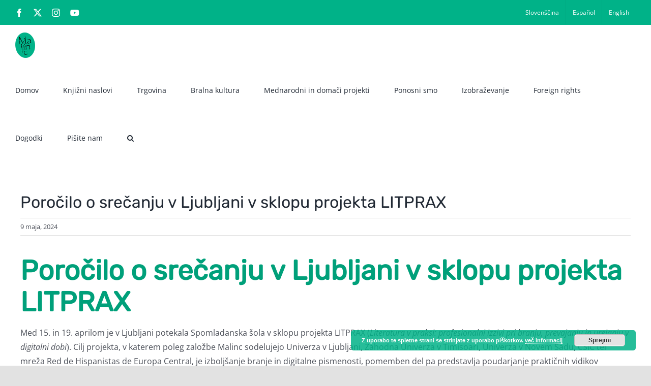

--- FILE ---
content_type: text/html; charset=UTF-8
request_url: https://www.malinc.si/porocilo-o-srecanju-v-ljubljani-v-sklopu-projekta-litprax/
body_size: 27115
content:
<!DOCTYPE html>
<html class="avada-html-layout-wide avada-html-header-position-top" lang="sl-SI" prefix="og: http://ogp.me/ns# fb: http://ogp.me/ns/fb#">
<head>
	<meta http-equiv="X-UA-Compatible" content="IE=edge" />
	<meta http-equiv="Content-Type" content="text/html; charset=utf-8"/>
	<meta name="viewport" content="width=device-width, initial-scale=1" />
	<style id="jetpack-boost-critical-css">@media all{.pea_cook_wrapper{position:fixed;padding:8px 21px;margin:0;border-radius:5px;z-index:10000;text-align:center}.pea_cook_wrapper.pea_cook_bottomright{bottom:30px;right:30px;margin-left:5%}.pea_cook_wrapper p{bottom:30px;font-family:"helvetica neue",helvetica,arial,sans-serif;font-size:11px;margin:0;font-weight:700}.pea_cook_wrapper a{border-bottom:dotted thin #eee;text-decoration:none}a#fom,a#pea_close{border-bottom:1px dotted}a#pea_close{padding-top:20px;display:block}button.pea_cook_btn{background:#e3e3e3;border:1px solid #bbb;border-radius:5px;box-shadow:inset 0 0 1px 1px #f6f6f6;color:#333;font:bold 12px"helvetica neue",helvetica,arial,sans-serif;line-height:1;padding:5px 0;text-align:center;text-shadow:0 1px 0#fff;width:100px;margin-left:20px}.pea_cook_more_info_popover{display:none;position:absolute;top:0;z-index:1000000;height:80%;width:100%;left:0}.pea_cook_more_info_popover_inner{margin:40px auto;min-width:50%;min-height:200px;padding:50px;max-width:60%;background-color:rgb(0 0 0/.75)}.pea_cook_more_info_popover_inner a{border-bottom:dotted thin #eee;text-decoration:none}}@media all{ul{box-sizing:border-box}.aligncenter{clear:both}.screen-reader-text{border:0;clip-path:inset(50%);height:1px;margin:-1px;overflow:hidden;padding:0;position:absolute;width:1px;word-wrap:normal!important}html :where([style*=border-width]){border-style:solid}html :where(img[class*=wp-image-]){height:auto;max-width:100%}[class*=" awb-icon-"]{font-family:awb-icons!important;speak:never;font-style:normal;font-weight:400;font-variant:normal;text-transform:none;line-height:1;-webkit-font-smoothing:antialiased;-moz-osx-font-smoothing:grayscale}.awb-icon-twitter:before{content:""}.awb-icon-facebook:before{content:""}.awb-icon-search:before{content:""}.awb-icon-bars:before{content:""}.awb-icon-instagram:before{content:""}*{box-sizing:border-box}input[type=search],input[type=submit]{-webkit-appearance:none;-webkit-border-radius:0}body{margin:0;min-width:320px;-webkit-text-size-adjust:100%;overflow-x:hidden;overflow-y:scroll;color:var(--body_typography-color);font-size:var(--body_typography-font-size,16px);font-family:var(--body_typography-font-family,inherit)}#boxed-wrapper{overflow-x:hidden;overflow-x:clip}#wrapper{overflow:visible}img{border-style:none;vertical-align:top;max-width:100%;height:auto}a{text-decoration:none}input{font-family:var(--body_typography-font-family,inherit);vertical-align:middle;color:var(--body_typography-color)}form{margin:0;padding:0;border-style:none}#main{padding:55px 10px 45px;clear:both}#content{width:71.1702128%;float:left;min-height:1px}.post{margin-bottom:65px}.single-post .post{margin-bottom:0}.s{float:none}.post-content p{margin:0 0 20px}.main-flex{overflow:hidden;width:100%;margin-left:auto;margin-right:auto}.layout-wide-mode #wrapper{width:100%;max-width:none}#sliders-container{position:relative}.searchform .fusion-search-form-content{display:flex;align-items:center;overflow:hidden;width:100%}.searchform .fusion-search-form-content .fusion-search-field{flex-grow:1}.searchform .fusion-search-form-content .fusion-search-field input{background-color:#fff;border:1px solid #d2d2d2;color:#747474;font-size:13px;padding:8px 15px;height:33px;width:100%;box-sizing:border-box;margin:0;outline:0}.searchform .fusion-search-form-content .fusion-search-button input[type=submit]{background:#000;border:none;border-radius:0;color:#fff;font-size:1em;height:33px;line-height:33px;margin:0;padding:0;width:33px;text-indent:0;font-family:awb-icons;font-weight:400;text-shadow:none;-webkit-font-smoothing:antialiased}.fusion-search-form-clean .searchform:not(.fusion-search-form-classic) .fusion-search-form-content{position:relative}.fusion-search-form-clean .searchform:not(.fusion-search-form-classic) .fusion-search-button{position:absolute}.fusion-search-form-clean .searchform:not(.fusion-search-form-classic) .fusion-search-button input[type=submit]{background-color:transparent;color:#aaa9a9}.fusion-main-menu-search-overlay .fusion-main-menu>.fusion-menu{display:flex;flex-wrap:wrap}.fusion-main-menu-search-overlay .fusion-main-menu>.fusion-overlay-search{display:flex;visibility:hidden;align-items:center;opacity:0;position:absolute;top:50%;left:50%;transform:translate(-50%,-150%);width:100%}.fusion-main-menu-search-overlay .fusion-main-menu>.fusion-overlay-search .fusion-search-form{flex-grow:2}.fusion-main-menu-search-overlay .fusion-main-menu>.fusion-overlay-search .fusion-close-search{overflow:hidden;position:relative;display:inline-block}.fusion-main-menu-search-overlay .fusion-main-menu>.fusion-overlay-search .fusion-close-search:after,.fusion-main-menu-search-overlay .fusion-main-menu>.fusion-overlay-search .fusion-close-search:before{content:"";position:absolute;top:50%;left:0;height:2px;width:100%;margin-top:-1px}.fusion-main-menu-search-overlay .fusion-main-menu>.fusion-overlay-search .fusion-close-search:before{transform:rotate(45deg)}.fusion-main-menu-search-overlay .fusion-main-menu>.fusion-overlay-search .fusion-close-search:after{transform:rotate(-45deg)}.fusion-overlay-search{position:absolute;opacity:0}.flexslider .slides{margin:0;padding:0;list-style:none;z-index:1000}.flexslider{margin:0;padding:0}.flexslider .slides{overflow:hidden}.flexslider .slides li{display:none;-webkit-backface-visibility:hidden}.flexslider .slides:after{content:".";display:block;clear:both;visibility:hidden;line-height:0;height:0}.flexslider .slides{z-index:2}.flexslider{margin:0 0 60px;background-color:transparent;position:relative}.main-flex{margin-bottom:0}.fusion-row{margin:0 auto}.fusion-row:after,.fusion-row:before{content:" ";display:table}.fusion-row:after{clear:both}.fusion-columns{margin:0-15px}strong{font-weight:bolder}.screen-reader-text{border:0;clip:rect(1px,1px,1px,1px);clip-path:inset(50%);height:1px;margin:-1px;overflow:hidden;padding:0;position:absolute!important;width:1px;word-wrap:normal!important}.fusion-slider-loading{position:absolute;top:50%;left:50%;margin:-3em 0 0-3em;color:transparent;font-size:10px;border-top:.5em solid rgba(0,0,0,.2);border-right:.5em solid rgba(0,0,0,.2);border-bottom:.5em solid #333;border-left:.5em solid rgba(0,0,0,.2)}.fusion-slider-loading,.fusion-slider-loading:after{width:6em;height:6em;border-radius:50%;background-clip:padding-box}.fusion-inline-sep{padding:0 5px}.fusion-inline-sep:last-child{display:none}.post-content p{margin-top:0;margin-bottom:20px}.rich-snippet-hidden{display:none}.fusion-page-load-link{display:none}.fusion-disable-outline input{outline:0}.fusion-meta-info{clear:both;overflow:hidden;margin-top:20px;padding:5px 0;border-top:1px solid #e7e6e6;border-bottom:1px solid #e7e6e6}.fusion-post-title-meta-wrap{margin-bottom:28px}.fusion-post-title-meta-wrap .entry-title{margin-bottom:10px}.fusion-post-title-meta-wrap .fusion-meta-info{margin-top:0}.single h1.entry-title{margin-top:0}html:not(.avada-html-layout-boxed):not(.avada-html-layout-framed),html:not(.avada-html-layout-boxed):not(.avada-html-layout-framed) body{background-color:var(--bg_color);background-blend-mode:var(--bg-color-overlay)}body{background-image:var(--bg_image);background-repeat:var(--bg_repeat)}#main,.layout-wide-mode #main,.layout-wide-mode #wrapper,body,html{background-color:var(--content_bg_color)}#main{background-image:var(--content_bg_image);background-repeat:var(--content_bg_repeat)}.fusion-meta-info{font-size:var(--meta_font_size)}#toTop{background-color:var(--totop_background);border-radius:4px 4px 0 0;bottom:0;height:35px;position:fixed;text-align:center;width:48px;opacity:0;z-index:100000;line-height:1}#toTop:before{line-height:35px;content:"";-webkit-font-smoothing:antialiased;font-family:awb-icons;font-size:22px;color:var(--totop_icon_color)}.to-top-container #toTop{border-radius:var(--totop_border_radius) var(--totop_border_radius) 0 0}.to-top-right #toTop{right:75px}.fusion-slider-container{position:relative;margin-left:auto;margin-right:auto;width:100%}.tfs-slider{transform:translate(0,0);left:0}.tfs-slider .slides li{-webkit-backface-visibility:visible}.tfs-slider .slide-content-container{position:absolute;top:50%;width:100%;padding:0;z-index:5;transform:translateY(-50%)}.tfs-slider .slide-content-container .slide-content{opacity:0;margin-left:auto;margin-right:auto;width:auto;max-width:940px}.tfs-slider .slide-content-container.slide-content-left{text-align:left}.tfs-slider .slide-content-center{text-align:center}.tfs-slider .background{display:block;overflow:hidden;position:relative;z-index:2;max-width:100%}.tfs-slider .background-image{background-position:50% 50%;background-repeat:no-repeat;background-size:cover}.fusion-header-wrapper{position:relative;z-index:10011}.fusion-header-sticky-height{display:none}.fusion-header{padding-left:30px;padding-right:30px;backface-visibility:hidden}.fusion-header-v3 .fusion-header{border-bottom:1px solid transparent}.fusion-mobile-logo{display:none}.fusion-secondary-header{border-bottom:1px solid transparent;background-color:var(--header_top_bg_color)}.fusion-secondary-header .fusion-alignleft{float:left;margin-right:0;flex-grow:1}.fusion-secondary-header .fusion-alignright{float:right;margin-left:0;flex-grow:1}.fusion-secondary-header .fusion-alignright>*{float:right}.fusion-secondary-header .fusion-row{display:flex;justify-content:space-between;align-items:center}.fusion-secondary-header .fusion-mobile-nav-holder{width:80%;margin:0 auto}.fusion-logo{display:block;float:left;max-width:100%}.fusion-logo:after,.fusion-logo:before{content:" ";display:table}.fusion-logo:after{clear:both}.fusion-logo a{display:block;max-width:100%}.fusion-logo img{width:auto}.fusion-main-menu{float:right;position:relative;z-index:200;overflow:hidden}.fusion-main-menu>ul>li{padding-right:45px}.fusion-main-menu>ul>li:last-child{padding-right:0}.fusion-main-menu>ul>li>a{display:flex;align-items:center;line-height:1;-webkit-font-smoothing:subpixel-antialiased}.fusion-main-menu ul{list-style:none;margin:0;padding:0}.fusion-main-menu ul a{display:block;box-sizing:content-box}.fusion-main-menu li{float:left;margin:0;padding:0;position:relative}.fusion-main-menu .fusion-dropdown-menu{overflow:hidden}.fusion-main-menu .sub-menu{position:absolute;left:0;visibility:hidden;opacity:0;z-index:1}.fusion-main-menu .sub-menu ul{top:0}.fusion-main-menu .sub-menu li{float:none;margin:0;padding:0}.fusion-main-menu .sub-menu a{border:0;padding:7px 20px;line-height:19px;text-indent:0;height:auto}.fusion-main-menu .fusion-main-menu-search a{font-family:awb-icons}.fusion-main-menu .fusion-main-menu-search a:after{border-radius:50% 50% 50% 50%;content:""}.fusion-secondary-menu{position:relative;z-index:210}.fusion-secondary-menu ul{margin:0;padding:0;list-style:none}.fusion-secondary-menu>ul>li{float:left;border-left:1px solid transparent}.fusion-secondary-menu>ul>li:first-child{border-left:none}.fusion-secondary-menu>ul>li>a{display:flex;align-items:center;position:relative;padding:0 13px}.fusion-secondary-menu li{position:relative}.fusion-social-links-header{margin-top:10px}.fusion-social-links-header .fusion-social-networks a{font-size:var(--header_social_links_font_size)}.fusion-social-links-header .fusion-social-networks .fusion-social-network-icon{color:var(--header_social_links_icon_color)}.fusion-sticky-logo-1.fusion-header-v3 .fusion-sticky-logo{display:none}.fusion-mobile-nav-holder{display:none;clear:both;color:#333}.fusion-mobile-menu-design-modern .fusion-header>.fusion-row{position:relative}.fusion-mobile-menu-icons{display:none;position:relative;top:0;right:0;vertical-align:middle;text-align:right}.fusion-mobile-menu-icons a{float:right;font-size:21px;margin-left:20px}.fusion-mobile-menu-search{display:none;margin-top:15px}body:not(.fusion-header-layout-v6) .fusion-header{-webkit-transform:translate3d(0,0,0);-moz-transform:none}body:not(.fusion-header-layout-v6).fusion-top-header .fusion-main-menu>ul>li>a.fusion-bar-highlight{box-sizing:border-box}.fusion-top-header.menu-text-align-center .fusion-main-menu>ul>li>a{justify-content:center}.fusion-body .fusion-main-menu .fusion-main-menu-icon{border-color:transparent}.avada-menu-highlight-style-bar .fusion-main-menu .sub-menu ul{top:-3px}.fusion-header-v3 .fusion-header,.fusion-mobile-menu-design-modern .fusion-secondary-header .fusion-alignleft,.fusion-secondary-header{border-bottom-color:var(--header_border_color)}.fusion-mobile-menu-design-modern .fusion-secondary-header .fusion-alignleft{border-top-color:var(--header_border_color)}.fusion-header-wrapper .fusion-row{padding-left:var(--header_padding-left);padding-right:var(--header_padding-right)}.fusion-header .fusion-row{padding-top:var(--header_padding-top);padding-bottom:var(--header_padding-bottom)}.layout-wide-mode.avada-has-header-100-width .fusion-header-wrapper .fusion-row{max-width:100%}.fusion-top-header .fusion-header{background-color:var(--header_bg_color)}.fusion-header-wrapper .fusion-row{max-width:var(--site_width)}html:not(.avada-has-site-width-percent) #main,html:not(.avada-has-site-width-percent) .fusion-secondary-header{padding-left:30px;padding-right:30px}.fusion-header .fusion-logo{margin:var(--logo_margin-top) var(--logo_margin-right) var(--logo_margin-bottom) var(--logo_margin-left)}.fusion-main-menu>ul>li{padding-right:var(--nav_padding)}.fusion-main-menu>ul>li>a{border-color:transparent}.fusion-main-menu .sub-menu{font-family:var(--body_typography-font-family);font-weight:var(--body_typography-font-weight);width:var(--dropdown_menu_width);background-color:var(--menu_sub_bg_color)}.fusion-main-menu .sub-menu ul{left:var(--dropdown_menu_width)}.fusion-main-menu .sub-menu li a{font-family:var(--body_typography-font-family);font-weight:var(--body_typography-font-weight);padding-top:var(--mainmenu_dropdown_vertical_padding);padding-bottom:var(--mainmenu_dropdown_vertical_padding);color:var(--menu_sub_color);font-size:var(--nav_dropdown_font_size)}.fusion-main-menu .fusion-main-menu-icon:after{color:var(--nav_typography-color)}.fusion-main-menu .fusion-dropdown-menu .sub-menu li a{font-family:var(--body_typography-font-family);font-weight:var(--body_typography-font-weight);padding-top:var(--mainmenu_dropdown_vertical_padding);padding-bottom:var(--mainmenu_dropdown_vertical_padding);border-bottom-color:var(--menu_sub_sep_color);color:var(--menu_sub_color);font-size:var(--nav_dropdown_font_size)}body:not(.fusion-header-layout-v6) .fusion-main-menu>ul>li>a{height:var(--nav_height)}.avada-menu-highlight-style-bar .fusion-main-menu .sub-menu{border-top:var(--dropdown_menu_top_border_size) solid var(--menu_hover_first_color)}.avada-menu-highlight-style-bar .fusion-main-menu .sub-menu ul{top:calc((var(--dropdown_menu_top_border_size))*-1)}.avada-menu-highlight-style-bar:not(.fusion-header-layout-v6) .fusion-main-menu>ul>li>a{border-top-width:var(--nav_highlight_border);border-top-style:solid}.avada-has-megamenu-shadow .fusion-main-menu .sub-menu{box-shadow:1px 1px 30px rgba(0,0,0,.06)}body:not(.avada-has-mainmenu-dropdown-divider) .fusion-main-menu .fusion-dropdown-menu .sub-menu li a{border-bottom:none}.fusion-main-menu>ul>li>a{font-family:var(--nav_typography-font-family);font-weight:var(--nav_typography-font-weight);font-size:var(--nav_typography-font-size);letter-spacing:var(--nav_typography-letter-spacing);text-transform:var(--nav_typography-text-transform);font-style:var(--nav_typography-font-style,normal)}.fusion-main-menu>ul>li>a{color:var(--nav_typography-color)}.fusion-secondary-menu>ul>li{border-color:var(--header_top_first_border_color)}.fusion-secondary-menu>ul>li>a{height:var(--sec_menu_lh)}.fusion-secondary-header{color:var(--snav_color);font-size:var(--snav_font_size)}.fusion-secondary-header a{color:var(--snav_color)}.fusion-mobile-menu-icons{margin-top:var(--mobile_menu_icons_top_margin)}.fusion-mobile-menu-icons a{color:var(--mobile_menu_toggle_color)}.fusion-mobile-menu-icons a:after,.fusion-mobile-menu-icons a:before{color:var(--mobile_menu_toggle_color)}.searchform .fusion-search-form-content .fusion-search-button input[type=submit],.searchform .fusion-search-form-content .fusion-search-field input,input.s{height:var(--form_input_height);padding-top:0;padding-bottom:0}.searchform .fusion-search-form-content .fusion-search-button input[type=submit]{width:var(--form_input_height)}.searchform .fusion-search-form-content .fusion-search-button input[type=submit]{line-height:var(--form_input_height)}input.s{background-color:var(--form_bg_color);font-size:var(--form_text_size);color:var(--form_text_color)}.searchform .fusion-search-form-content .fusion-search-field input{background-color:var(--form_bg_color);font-size:var(--form_text_size)}.fusion-search-form-clean .searchform:not(.fusion-search-form-classic) .fusion-search-form-content .fusion-search-button input[type=submit]{font-size:var(--form_text_size);color:var(--form_text_color)}.searchform .fusion-search-form-content .fusion-search-field input{color:var(--form_text_color)}.searchform .s::-moz-placeholder,input.s::-moz-placeholder,input::-moz-placeholder{color:var(--form_text_color)}.searchform .s::-webkit-input-placeholder,input.s::-webkit-input-placeholder,input::-webkit-input-placeholder{color:var(--form_text_color)}.searchform .fusion-search-form-content .fusion-search-field input,input.s{border-width:var(--form_border_width-top) var(--form_border_width-right) var(--form_border_width-bottom) var(--form_border_width-left);border-color:var(--form_border_color);border-radius:var(--form_border_radius)}#main .fusion-row,.fusion-footer-widget-area .fusion-row,.tfs-slider .slide-content-container .slide-content{max-width:var(--site_width)}html:not(.avada-has-site-width-percent) #main,html:not(.avada-has-site-width-percent) .fusion-footer-copyright-area,html:not(.avada-has-site-width-percent) .fusion-footer-widget-area,html:not(.avada-has-site-width-percent) .tfs-slider .slide-content-container{padding-left:30px;padding-right:30px}#main{padding-left:30px;padding-right:30px;padding-top:var(--main_padding-top);padding-bottom:var(--main_padding-bottom)}.layout-wide-mode #wrapper{width:100%;max-width:none}.fusion-main-menu-search-overlay .fusion-overlay-search .fusion-search-spacer{width:calc((var(--form_input_height))*.4)}.fusion-main-menu-search-overlay .fusion-overlay-search .fusion-close-search{width:var(--form_text_size);height:var(--form_text_size)}.fusion-main-menu-search-overlay .fusion-overlay-search .fusion-close-search:after,.fusion-main-menu-search-overlay .fusion-overlay-search .fusion-close-search:before{background-color:var(--nav_typography-color)}.fusion-social-links-footer .fusion-social-networks a{font-size:var(--footer_social_links_font_size)}.fusion-social-links-footer .fusion-social-networks .fusion-social-network-icon{color:var(--footer_social_links_icon_color)}.fusion-footer-widget-column{margin-bottom:50px}.fusion-footer-widget-column:last-child{margin-bottom:0}.fusion-footer footer .fusion-columns .fusion-column{padding-left:var(--footer_widgets_padding);padding-right:var(--footer_widgets_padding)}.fusion-footer footer .fusion-columns{margin:0 calc((var(--footer_widgets_padding))*-1)}.fusion-footer footer .fusion-row .fusion-columns{display:var(--footer_divider_line-flex);flex-flow:wrap}.ltr .fusion-footer footer .fusion-row .fusion-columns .fusion-column.fusion-column-last{border-right:none}.fusion-footer-copyright-area{z-index:10;position:relative;padding:var(--copyright_padding-top) 10px var(--copyright_padding-bottom);border-top:var(--copyright_border_size) solid var(--copyright_border_color);background-color:var(--copyright_bg_color)}.fusion-footer-copyright-area .fusion-row{max-width:var(--site_width)}.fusion-footer-copyright-area>.fusion-row{padding-left:var(--footer_area_padding-left);padding-right:var(--footer_area_padding-right)}.fusion-copyright-content{display:table;width:100%}.fusion-copyright-notice{display:table-cell;vertical-align:middle;margin:0;padding:0;color:var(--copyright_text_color);font-size:var(--copyright_font_size)}.fusion-footer-widget-area{position:relative;padding:var(--footer_area_padding-top) 10px var(--footer_area_padding-bottom);border-top:var(--footer_border_size) solid var(--footer_border_color);background-image:var(--footerw_bg_image);background-repeat:var(--footerw_bg_repeat);background-color:var(--footer_bg_color);background-size:var(--footerw_bg_full-size);background-position:var(--footerw_bg_full-position);color:var(--footer_text_color);backface-visibility:hidden}.fusion-footer-widget-area a{color:var(--footer_link_color)}.fusion-footer-widget-area>.fusion-row{padding-left:var(--footer_area_padding-left);padding-right:var(--footer_area_padding-right)}.fusion-main-menu .sub-menu,.fusion-main-menu .sub-menu li a,body{font-family:var(--body_typography-font-family);font-weight:var(--body_typography-font-weight);letter-spacing:var(--body_typography-letter-spacing);font-style:var(--body_typography-font-style,normal)}body{font-size:var(--body_typography-font-size)}.fusion-main-menu .sub-menu,.fusion-main-menu .sub-menu li a,body{line-height:var(--body_typography-line-height)}.post .post-content,body{color:var(--body_typography-color)}body a,body a:after,body a:before{color:var(--link_color)}h1{font-family:var(--h1_typography-font-family);font-weight:var(--h1_typography-font-weight);line-height:var(--h1_typography-line-height);letter-spacing:var(--h1_typography-letter-spacing);text-transform:var(--h1_typography-text-transform);font-style:var(--h1_typography-font-style,normal)}h1{font-size:var(--h1_typography-font-size)}h1{color:var(--h1_typography-color)}h1{margin-top:var(--h1_typography-margin-top);margin-bottom:var(--h1_typography-margin-bottom)}#wrapper #main .post>.fusion-post-title-meta-wrap>h1.fusion-post-title{font-family:var(--post_title_typography-font-family);font-weight:var(--post_title_typography-font-weight);line-height:var(--post_title_typography-line-height);letter-spacing:var(--post_title_typography-letter-spacing);text-transform:var(--post_title_typography-text-transform);font-style:var(--post_title_typography-font-style,normal)}#wrapper #main .post>.fusion-post-title-meta-wrap>h1.fusion-post-title{font-size:var(--post_title_typography-font-size)}#wrapper #main .post>.fusion-post-title-meta-wrap>h1.fusion-post-title{color:var(--post_title_typography-color)}.fusion-search-form-clean .searchform:not(.fusion-search-form-classic) .fusion-search-form-content .fusion-search-field input{padding-left:var(--form_input_height)}.post .fusion-meta-info{border-color:var(--sep_color)}:root{--site_width:1200px;--main_padding-top:60px;--main_padding-bottom:60px;--header_padding-top:0px;--header_padding-bottom:0px;--header_padding-left:0px;--header_padding-right:0px;--nav_highlight_border:3px;--nav_padding:48px;--dropdown_menu_top_border_size:3px;--dropdown_menu_width:200px;--mainmenu_dropdown_vertical_padding:12px;--menu_sub_bg_color:#ffffff;--menu_sub_sep_color:#e2e2e2;--nav_typography-font-family:"Open Sans";--nav_typography-font-weight:400;--nav_typography-font-size:14px;--nav_typography-letter-spacing:0px;--nav_typography-color:#212934;--menu_hover_first_color:#00b288;--menu_sub_color:#212934;--nav_dropdown_font_size:14px;--snav_font_size:12px;--sec_menu_lh:48px;--mobile_menu_icons_top_margin:22px;--mobile_header_bg_color:#ffffff;--mobile_menu_toggle_color:#9ea0a4;--footer_text_color:#ffffff;--bg_image:none;--bg_repeat:no-repeat;--bg_color:#e2e2e2;--bg-color-overlay:normal;--content_bg_color:#ffffff;--content_bg_image:none;--content_bg_repeat:no-repeat;--body_typography-font-family:"Open Sans";--body_typography-font-size:16px;--body_typography-font-weight:400;--body_typography-line-height:1.8;--body_typography-letter-spacing:0px;--body_typography-color:#4a4e57;--link_color:#00a07a;--h1_typography-font-family:Rubik;--h1_typography-font-weight:400;--h1_typography-line-height:1.16;--h1_typography-letter-spacing:0px;--h1_typography-font-size:54px;--h1_typography-color:#00a07a;--h1_typography-margin-top:0.67em;--h1_typography-margin-bottom:0.67em;--post_title_typography-font-family:Rubik;--post_title_typography-font-weight:400;--post_title_typography-line-height:1.3;--post_title_typography-letter-spacing:0px;--post_title_typography-font-size:32px;--post_title_typography-color:#212934;--meta_font_size:13px;--form_input_height:50px;--form_text_size:16px;--form_bg_color:#ffffff;--form_text_color:#9ea0a4;--form_border_width-top:1px;--form_border_width-bottom:1px;--form_border_width-left:1px;--form_border_width-right:1px;--form_border_color:#e2e2e2;--form_border_radius:6px;--sep_color:#e2e2e2}.fusion-header{--header_bg_color:#ffffff}.fusion-header-wrapper{--header_border_color:rgba(226,226,226,0)}.fusion-secondary-header{--header_top_bg_color:#00b288;--snav_color:#ffffff}.fusion-main-menu{--nav_height:94px;--mobile_nav_padding:25px}.fusion-secondary-menu{--header_top_first_border_color:rgba(0,0,0,0.06)}.fusion-logo{--logo_margin-top:15px;--logo_margin-bottom:15px;--logo_margin-left:0px;--logo_margin-right:0px}.fusion-footer-widget-area{--footerw_bg_full-size:initial;--footerw_bg_full-position:var(--footerw_bg_pos);--footerw_bg_repeat:no-repeat;--footerw_bg_pos:center center;--footer_bg_color:#00b288;--footer_border_size:0px;--footer_border_color:#e2e2e2;--footer_link_color:rgba(255,255,255,0.8)}.fusion-footer{--footer_area_padding-top:60px;--footer_area_padding-bottom:64px;--footer_area_padding-left:0px;--footer_area_padding-right:0px;--footer_divider_line-flex:block;--footer_widgets_padding:16px}.fusion-footer-copyright-area{--copyright_padding-top:20px;--copyright_padding-bottom:20px;--copyright_bg_color:#00b288;--copyright_border_size:0px;--copyright_border_color:#26303e}.fusion-copyright-notice{--copyright_text_color:rgba(255,255,255,0.4);--copyright_font_size:13px}.fusion-social-networks{--header_social_links_font_size:16px;--footer_social_links_font_size:16px}.fusion-social-network-icon{--header_social_links_icon_color:#ffffff;--footer_social_links_icon_color:rgba(255,255,255,0.8)}#toTop{--totop_border_radius:6px;--totop_background:#333333;--totop_icon_color:#ffffff}@media only screen and (max-width:800px){.fusion-mobile-logo-1 .fusion-standard-logo{display:none}.fusion-mobile-logo{display:inline-block}}@font-face{font-family:awb-icons;font-weight:400;font-style:normal;font-display:block}.fab{-moz-osx-font-smoothing:grayscale;-webkit-font-smoothing:antialiased;display:inline-block;font-style:normal;font-variant:normal;text-rendering:auto;line-height:1}@font-face{font-family:"Font Awesome 5 Brands";font-style:normal;font-weight:400;font-display:block}.fab{font-family:"Font Awesome 5 Brands"}.fa-youtube:before{content:""}.fusion-meta-info{clear:both;overflow:hidden;margin-top:20px;padding:5px 0;border-top:1px solid #e7e6e6;border-bottom:1px solid #e7e6e6}.awb-menu_v-stacked .menu-item-has-children .awb-menu__sub-a{grid-area:link}.awb-menu_v-stacked .menu-item-has-children .awb-menu__open-nav-submenu_click{grid-area:caret}.awb-menu_v-stacked .menu-item-has-children .awb-menu__sub-ul{grid-area:submenu}.fusion-social-networks .fusion-social-networks-wrapper{margin:0-10px}.fusion-social-networks .fusion-social-network-icon{display:inline-block;margin:0 10px 10px;font-size:16px;color:#46494a;text-decoration:none;box-shadow:none!important;line-height:1}.fusion-social-networks .fusion-social-network-icon:before{color:inherit}.fusion-social-links-footer{display:table-cell;vertical-align:middle;width:40%;text-align:right}.fusion-social-links-footer .fusion-social-networks{margin-top:10px}.awb-submenu_v-stacked .menu-item-has-children .awb-submenu__sub-a{grid-area:link}.awb-submenu_v-stacked .menu-item-has-children .awb-submenu__open-nav-submenu_click{grid-area:caret}.awb-submenu_v-stacked .menu-item-has-children .awb-submenu__sub-ul{grid-area:submenu}.clearfix{clear:both}.clearfix,.fusion-clearfix{clear:both}.clearfix:after,.clearfix:before,.fusion-clearfix:after,.fusion-clearfix:before{content:" ";display:table}.clearfix:after,.fusion-clearfix:after{clear:both}.fusion-alignleft{display:inline;float:left;margin-right:15px}.fusion-alignright{display:inline;float:right;margin-left:15px}.aligncenter{clear:both;display:block;margin-left:auto;margin-right:auto;text-align:center}.fusion-columns{margin:0-15px}.fusion-columns-4 .fusion-column:nth-of-type(4n+1){clear:both}.col-lg-3,.col-md-3,.col-sm-3{position:relative;min-height:1px;padding-left:15px;padding-right:15px}@media (min-width:0px){.col-sm-3{float:left}.col-sm-3{width:25%}}@media (min-width:992px){.col-md-3{float:left}.col-md-3{width:25%}}@media (min-width:1200px){.col-lg-3{float:left}.col-lg-3{width:25%}}.flexslider .slides{margin:0;padding:0;list-style:none;z-index:2}.flexslider{padding:0;background-color:transparent;position:relative}.flexslider .slides{overflow:hidden}.flexslider .slides li{display:none;-webkit-backface-visibility:hidden;margin:0}.flexslider .slides:after{content:".";display:block;clear:both;visibility:hidden;line-height:0;height:0}.main-flex{margin-bottom:0}.post-content:not(.fusion-post-content),body:not(.side-header) #wrapper{position:relative}@media only screen and (min-width:801px){.fusion-mobile-menu-search{display:none!important}}@media only screen and (max-width:800px){.fusion-mobile-menu-design-modern .fusion-secondary-header{padding:0}.fusion-mobile-menu-design-modern .fusion-secondary-header .fusion-row{padding-left:0;padding-right:0}.fusion-mobile-menu-design-modern .fusion-social-links-header{max-width:100%;text-align:center;margin-top:10px;margin-bottom:8px}.fusion-mobile-menu-design-modern .fusion-social-links-header a{margin-right:20px;margin-bottom:5px}.fusion-mobile-menu-design-modern .fusion-alignleft{border-bottom:1px solid transparent}.fusion-mobile-menu-design-modern .fusion-alignleft,.fusion-mobile-menu-design-modern .fusion-alignright{width:100%;float:none;display:block}.fusion-mobile-menu-design-modern .fusion-secondary-menu>ul>li{display:inline-block;vertical-align:middle;text-align:left}.fusion-body .fusion-mobile-menu-design-modern .fusion-secondary-header .fusion-alignleft,.fusion-body .fusion-mobile-menu-design-modern .fusion-secondary-header .fusion-alignright{text-align:center}.fusion-body .fusion-mobile-menu-design-modern .fusion-secondary-menu>ul>li{float:none}@media only screen and (min-resolution:144dpi),only screen and (min-resolution:1.5dppx){.fusion-mobile-logo{display:inline-block}}.fusion-body .fusion-header-wrapper .fusion-header{background-color:var(--mobile_header_bg_color)}}@media only screen and (max-width:800px){.fusion-footer-copyright-area>.fusion-row,.fusion-footer-widget-area>.fusion-row{padding-left:0;padding-right:0}}@media only screen and (max-width:800px){.fusion-mobile-menu-design-modern .fusion-secondary-header{padding-left:0!important;padding-right:0!important}.fusion-mobile-menu-design-modern.fusion-header-v3 .fusion-header{padding-top:20px;padding-bottom:20px}.fusion-mobile-menu-design-modern.fusion-header-v3 .fusion-header .fusion-row{width:100%}.fusion-mobile-menu-design-modern.fusion-header-v3 .fusion-logo{margin:0!important}.fusion-mobile-menu-design-modern.fusion-header-v3 .fusion-mobile-nav-holder{padding-top:20px;margin-left:-30px;margin-right:-30px;margin-bottom:calc(-20px - var(--header_padding-bottom))}.fusion-mobile-menu-design-modern.fusion-header-v3 .fusion-mobile-menu-icons{display:block}.fusion-header .fusion-row{padding-left:0;padding-right:0}.fusion-header-wrapper .fusion-row{padding-left:0;padding-right:0;max-width:100%}.fusion-secondary-header{background-color:var(--header_top_bg_color)}.fusion-secondary-header .fusion-row{display:block}.fusion-secondary-header .fusion-alignleft{margin-right:0}.fusion-secondary-header .fusion-alignright{margin-left:0}body.fusion-body .fusion-secondary-header .fusion-alignright>*{float:none}.fusion-mobile-menu-design-modern.fusion-header-v3 .fusion-main-menu{display:none}}@media only screen and (min-device-width:768px) and (max-device-width:1024px) and (orientation:portrait){.fusion-columns-4 .fusion-column:first-child{margin-left:0}.fusion-column,.fusion-column:nth-child(2n),.fusion-column:nth-child(3n),.fusion-column:nth-child(4n){margin-right:0}#wrapper{width:auto!important}.fusion-social-links-footer{width:auto}.fusion-social-links-footer .fusion-social-networks{display:inline-block;float:none}#toTop{bottom:30px;border-radius:4px;height:40px}#toTop:before{line-height:38px}.no-mobile-totop .to-top-container{display:none}.fusion-columns-4 .fusion-column{width:50%!important;float:left!important}.fusion-columns-4 .fusion-column:nth-of-type(odd){clear:both}#footer>.fusion-row{padding-left:0!important;padding-right:0!important}#main,.fusion-footer-widget-area,body{background-attachment:scroll!important}}@media only screen and (min-device-width:768px) and (max-device-width:1024px) and (orientation:portrait){.fusion-header .fusion-row,.fusion-secondary-header .fusion-row{padding-left:0!important;padding-right:0!important}.avada-responsive:not(.rtl):not(.avada-menu-highlight-style-background) .fusion-header-v3 .fusion-main-menu>ul>li{padding-right:var(--mobile_nav_padding)}}@media only screen and (min-device-width:768px) and (max-device-width:1024px) and (orientation:landscape){#main,.fusion-footer-widget-area,body{background-attachment:scroll!important}}@media only screen and (min-device-width:768px) and (max-device-width:1024px) and (orientation:landscape){.avada-responsive:not(.rtl) .fusion-header-v3 .fusion-main-menu>ul>li{padding-right:var(--mobile_nav_padding)}}@media only screen and (max-width:800px){.fusion-columns-4 .fusion-column:first-child{margin-left:0}.fusion-columns .fusion-column{width:100%!important;float:none;box-sizing:border-box}.fusion-columns .fusion-column:not(.fusion-column-last){margin:0 0 50px}.col-sm-3{float:none;width:100%}#wrapper{width:auto!important}.fusion-body .fusion-social-links-footer,.fusion-copyright-notice{display:block;text-align:center}.fusion-social-links-footer{width:auto}.fusion-social-links-footer .fusion-social-networks{display:inline-block;float:none;margin-top:0}.fusion-copyright-notice{padding:0 0 15px}.fusion-copyright-notice:after,.fusion-social-networks:after{content:"";display:block;clear:both}#toTop{bottom:30px;border-radius:4px;height:44px;width:44px}#toTop:before{line-height:42px}.to-top-container #toTop{border-radius:var(--totop_border_radius)}.no-mobile-totop .to-top-container{display:none}.fusion-footer footer .fusion-row .fusion-columns .fusion-column{border-right:none;border-left:none}}@media only screen and (max-width:800px){#content{width:100%!important;margin-left:0!important}#main>.fusion-row{display:flex;flex-wrap:wrap}}@media only screen and (max-width:640px){#main,body{background-attachment:scroll!important}#content{width:100%!important;margin-left:0!important}}@media only screen and (max-device-width:640px){#wrapper{width:auto!important}.fusion-columns .fusion-column{float:none;width:100%!important;margin:0 0 50px;box-sizing:border-box}#content{width:100%!important;float:none!important;margin-left:0!important;margin-bottom:50px}}@media only screen and (max-width:800px){.fusion-columns-4 .fusion-column:first-child{margin-left:0}.fusion-columns .fusion-column{width:100%!important;float:none;box-sizing:border-box}.fusion-columns .fusion-column:not(.fusion-column-last){margin:0 0 50px}.col-sm-3{float:none;width:100%}}@media only screen and (min-device-width:768px) and (max-device-width:1024px) and (orientation:portrait){.fusion-columns-4 .fusion-column:first-child{margin-left:0}.fusion-column,.fusion-column:nth-child(2n),.fusion-column:nth-child(3n),.fusion-column:nth-child(4n){margin-right:0}.fusion-columns-4 .fusion-column{width:50%!important;float:left!important}.fusion-columns-4 .fusion-column:nth-of-type(odd){clear:both}}@media only screen and (max-device-width:640px){.fusion-columns .fusion-column{float:none;width:100%!important;margin:0 0 50px;box-sizing:border-box}}}</style><title>Poročilo o srečanju v Ljubljani v sklopu projekta LITPRAX &#8211; Malinc</title>
<meta name='robots' content='max-image-preview:large' />
	<style>img:is([sizes="auto" i], [sizes^="auto," i]) { contain-intrinsic-size: 3000px 1500px }</style>
		<!-- Pixel Cat Facebook Pixel Code -->
	
	<!-- DO NOT MODIFY -->
	<!-- End Facebook Pixel Code -->
	<link rel='dns-prefetch' href='//stats.wp.com' />
<link rel='preconnect' href='//i0.wp.com' />
<link rel='preconnect' href='//c0.wp.com' />
<link rel="alternate" type="application/rss+xml" title="Malinc &raquo; Vir" href="https://www.malinc.si/feed/" />
<link rel="alternate" type="application/rss+xml" title="Malinc &raquo; Vir komentarjev" href="https://www.malinc.si/comments/feed/" />
		
		
		
				<link rel="alternate" type="application/rss+xml" title="Malinc &raquo; Poročilo o srečanju v Ljubljani v sklopu projekta LITPRAX Vir komentarjev" href="https://www.malinc.si/porocilo-o-srecanju-v-ljubljani-v-sklopu-projekta-litprax/feed/" />
					<meta name="description" content="Poročilo o srečanju v Ljubljani v sklopu projekta LITPRAX 

Med 15. in 19. aprilom je v Ljubljani potekala Spomladanska šola v sklopu projekta LITPRAX (Literatura v praksi: profesionalni izzivi pri branju, prevajanju in urejanju v digitalni dobi). Cilj projekta, v katerem poleg založbe Malinc sodelujejo Univerza v Ljubljani, Zahodna Univerza v Timisoari, Univerza v Novem"/>
				
		<meta property="og:locale" content="sl_SI"/>
		<meta property="og:type" content="article"/>
		<meta property="og:site_name" content="Malinc"/>
		<meta property="og:title" content="  Poročilo o srečanju v Ljubljani v sklopu projekta LITPRAX"/>
				<meta property="og:description" content="Poročilo o srečanju v Ljubljani v sklopu projekta LITPRAX 

Med 15. in 19. aprilom je v Ljubljani potekala Spomladanska šola v sklopu projekta LITPRAX (Literatura v praksi: profesionalni izzivi pri branju, prevajanju in urejanju v digitalni dobi). Cilj projekta, v katerem poleg založbe Malinc sodelujejo Univerza v Ljubljani, Zahodna Univerza v Timisoari, Univerza v Novem"/>
				<meta property="og:url" content="https://www.malinc.si/porocilo-o-srecanju-v-ljubljani-v-sklopu-projekta-litprax/"/>
										<meta property="article:published_time" content="2024-05-09T12:04:20+01:00"/>
							<meta property="article:modified_time" content="2024-05-10T16:04:38+01:00"/>
								<meta name="author" content="Katarina Kogej"/>
								<meta property="og:image" content="https://www.malinc.si/wp-content/uploads/2025/04/Logo_zelen_sredina.png"/>
		<meta property="og:image:width" content="77"/>
		<meta property="og:image:height" content="100"/>
		<meta property="og:image:type" content="image/png"/>
						<!-- This site uses the Google Analytics by MonsterInsights plugin v9.11.0 - Using Analytics tracking - https://www.monsterinsights.com/ -->
							
			
							<!-- / Google Analytics by MonsterInsights -->
		
<noscript><link rel='stylesheet' id='all-css-50cabb8b8a6efefba7e00906d1170d53' href='https://www.malinc.si/wp-content/boost-cache/static/6eb03a5283.min.css' type='text/css' media='all' /></noscript><link rel='stylesheet' id='all-css-50cabb8b8a6efefba7e00906d1170d53' href='https://www.malinc.si/wp-content/boost-cache/static/6eb03a5283.min.css' type='text/css' media="not all" data-media="all" onload="this.media=this.dataset.media; delete this.dataset.media; this.removeAttribute( 'onload' );" />
<style id='wp-emoji-styles-inline-css'>

	img.wp-smiley, img.emoji {
		display: inline !important;
		border: none !important;
		box-shadow: none !important;
		height: 1em !important;
		width: 1em !important;
		margin: 0 0.07em !important;
		vertical-align: -0.1em !important;
		background: none !important;
		padding: 0 !important;
	}
</style>
<style id='wp-block-library-theme-inline-css'>
.wp-block-audio :where(figcaption){color:#555;font-size:13px;text-align:center}.is-dark-theme .wp-block-audio :where(figcaption){color:#ffffffa6}.wp-block-audio{margin:0 0 1em}.wp-block-code{border:1px solid #ccc;border-radius:4px;font-family:Menlo,Consolas,monaco,monospace;padding:.8em 1em}.wp-block-embed :where(figcaption){color:#555;font-size:13px;text-align:center}.is-dark-theme .wp-block-embed :where(figcaption){color:#ffffffa6}.wp-block-embed{margin:0 0 1em}.blocks-gallery-caption{color:#555;font-size:13px;text-align:center}.is-dark-theme .blocks-gallery-caption{color:#ffffffa6}:root :where(.wp-block-image figcaption){color:#555;font-size:13px;text-align:center}.is-dark-theme :root :where(.wp-block-image figcaption){color:#ffffffa6}.wp-block-image{margin:0 0 1em}.wp-block-pullquote{border-bottom:4px solid;border-top:4px solid;color:currentColor;margin-bottom:1.75em}.wp-block-pullquote cite,.wp-block-pullquote footer,.wp-block-pullquote__citation{color:currentColor;font-size:.8125em;font-style:normal;text-transform:uppercase}.wp-block-quote{border-left:.25em solid;margin:0 0 1.75em;padding-left:1em}.wp-block-quote cite,.wp-block-quote footer{color:currentColor;font-size:.8125em;font-style:normal;position:relative}.wp-block-quote:where(.has-text-align-right){border-left:none;border-right:.25em solid;padding-left:0;padding-right:1em}.wp-block-quote:where(.has-text-align-center){border:none;padding-left:0}.wp-block-quote.is-large,.wp-block-quote.is-style-large,.wp-block-quote:where(.is-style-plain){border:none}.wp-block-search .wp-block-search__label{font-weight:700}.wp-block-search__button{border:1px solid #ccc;padding:.375em .625em}:where(.wp-block-group.has-background){padding:1.25em 2.375em}.wp-block-separator.has-css-opacity{opacity:.4}.wp-block-separator{border:none;border-bottom:2px solid;margin-left:auto;margin-right:auto}.wp-block-separator.has-alpha-channel-opacity{opacity:1}.wp-block-separator:not(.is-style-wide):not(.is-style-dots){width:100px}.wp-block-separator.has-background:not(.is-style-dots){border-bottom:none;height:1px}.wp-block-separator.has-background:not(.is-style-wide):not(.is-style-dots){height:2px}.wp-block-table{margin:0 0 1em}.wp-block-table td,.wp-block-table th{word-break:normal}.wp-block-table :where(figcaption){color:#555;font-size:13px;text-align:center}.is-dark-theme .wp-block-table :where(figcaption){color:#ffffffa6}.wp-block-video :where(figcaption){color:#555;font-size:13px;text-align:center}.is-dark-theme .wp-block-video :where(figcaption){color:#ffffffa6}.wp-block-video{margin:0 0 1em}:root :where(.wp-block-template-part.has-background){margin-bottom:0;margin-top:0;padding:1.25em 2.375em}
</style>
<style id='classic-theme-styles-inline-css'>
/*! This file is auto-generated */
.wp-block-button__link{color:#fff;background-color:#32373c;border-radius:9999px;box-shadow:none;text-decoration:none;padding:calc(.667em + 2px) calc(1.333em + 2px);font-size:1.125em}.wp-block-file__button{background:#32373c;color:#fff;text-decoration:none}
</style>
<style id='jetpack-sharing-buttons-style-inline-css'>
.jetpack-sharing-buttons__services-list{display:flex;flex-direction:row;flex-wrap:wrap;gap:0;list-style-type:none;margin:5px;padding:0}.jetpack-sharing-buttons__services-list.has-small-icon-size{font-size:12px}.jetpack-sharing-buttons__services-list.has-normal-icon-size{font-size:16px}.jetpack-sharing-buttons__services-list.has-large-icon-size{font-size:24px}.jetpack-sharing-buttons__services-list.has-huge-icon-size{font-size:36px}@media print{.jetpack-sharing-buttons__services-list{display:none!important}}.editor-styles-wrapper .wp-block-jetpack-sharing-buttons{gap:0;padding-inline-start:0}ul.jetpack-sharing-buttons__services-list.has-background{padding:1.25em 2.375em}
</style>
<style id='global-styles-inline-css'>
:root{--wp--preset--aspect-ratio--square: 1;--wp--preset--aspect-ratio--4-3: 4/3;--wp--preset--aspect-ratio--3-4: 3/4;--wp--preset--aspect-ratio--3-2: 3/2;--wp--preset--aspect-ratio--2-3: 2/3;--wp--preset--aspect-ratio--16-9: 16/9;--wp--preset--aspect-ratio--9-16: 9/16;--wp--preset--color--black: #000000;--wp--preset--color--cyan-bluish-gray: #abb8c3;--wp--preset--color--white: #ffffff;--wp--preset--color--pale-pink: #f78da7;--wp--preset--color--vivid-red: #cf2e2e;--wp--preset--color--luminous-vivid-orange: #ff6900;--wp--preset--color--luminous-vivid-amber: #fcb900;--wp--preset--color--light-green-cyan: #7bdcb5;--wp--preset--color--vivid-green-cyan: #00d084;--wp--preset--color--pale-cyan-blue: #8ed1fc;--wp--preset--color--vivid-cyan-blue: #0693e3;--wp--preset--color--vivid-purple: #9b51e0;--wp--preset--color--awb-color-1: #ffffff;--wp--preset--color--awb-color-2: #f9f9fb;--wp--preset--color--awb-color-3: #f2f3f5;--wp--preset--color--awb-color-4: #e2e2e2;--wp--preset--color--awb-color-5: #65bc7b;--wp--preset--color--awb-color-6: #00a07a;--wp--preset--color--awb-color-7: #4a4e57;--wp--preset--color--awb-color-8: #212934;--wp--preset--color--awb-color-custom-10: #333333;--wp--preset--color--awb-color-custom-11: rgba(255,255,255,0.8);--wp--preset--color--awb-color-custom-12: #9ea0a4;--wp--preset--color--awb-color-custom-13: rgba(242,243,245,0.7);--wp--preset--color--awb-color-custom-14: rgba(242,243,245,0.8);--wp--preset--color--awb-color-custom-15: #26303e;--wp--preset--color--awb-color-custom-16: #1d242d;--wp--preset--color--awb-color-custom-17: #00b288;--wp--preset--gradient--vivid-cyan-blue-to-vivid-purple: linear-gradient(135deg,rgba(6,147,227,1) 0%,rgb(155,81,224) 100%);--wp--preset--gradient--light-green-cyan-to-vivid-green-cyan: linear-gradient(135deg,rgb(122,220,180) 0%,rgb(0,208,130) 100%);--wp--preset--gradient--luminous-vivid-amber-to-luminous-vivid-orange: linear-gradient(135deg,rgba(252,185,0,1) 0%,rgba(255,105,0,1) 100%);--wp--preset--gradient--luminous-vivid-orange-to-vivid-red: linear-gradient(135deg,rgba(255,105,0,1) 0%,rgb(207,46,46) 100%);--wp--preset--gradient--very-light-gray-to-cyan-bluish-gray: linear-gradient(135deg,rgb(238,238,238) 0%,rgb(169,184,195) 100%);--wp--preset--gradient--cool-to-warm-spectrum: linear-gradient(135deg,rgb(74,234,220) 0%,rgb(151,120,209) 20%,rgb(207,42,186) 40%,rgb(238,44,130) 60%,rgb(251,105,98) 80%,rgb(254,248,76) 100%);--wp--preset--gradient--blush-light-purple: linear-gradient(135deg,rgb(255,206,236) 0%,rgb(152,150,240) 100%);--wp--preset--gradient--blush-bordeaux: linear-gradient(135deg,rgb(254,205,165) 0%,rgb(254,45,45) 50%,rgb(107,0,62) 100%);--wp--preset--gradient--luminous-dusk: linear-gradient(135deg,rgb(255,203,112) 0%,rgb(199,81,192) 50%,rgb(65,88,208) 100%);--wp--preset--gradient--pale-ocean: linear-gradient(135deg,rgb(255,245,203) 0%,rgb(182,227,212) 50%,rgb(51,167,181) 100%);--wp--preset--gradient--electric-grass: linear-gradient(135deg,rgb(202,248,128) 0%,rgb(113,206,126) 100%);--wp--preset--gradient--midnight: linear-gradient(135deg,rgb(2,3,129) 0%,rgb(40,116,252) 100%);--wp--preset--font-size--small: 12px;--wp--preset--font-size--medium: 20px;--wp--preset--font-size--large: 24px;--wp--preset--font-size--x-large: 42px;--wp--preset--font-size--normal: 16px;--wp--preset--font-size--xlarge: 32px;--wp--preset--font-size--huge: 48px;--wp--preset--spacing--20: 0.44rem;--wp--preset--spacing--30: 0.67rem;--wp--preset--spacing--40: 1rem;--wp--preset--spacing--50: 1.5rem;--wp--preset--spacing--60: 2.25rem;--wp--preset--spacing--70: 3.38rem;--wp--preset--spacing--80: 5.06rem;--wp--preset--shadow--natural: 6px 6px 9px rgba(0, 0, 0, 0.2);--wp--preset--shadow--deep: 12px 12px 50px rgba(0, 0, 0, 0.4);--wp--preset--shadow--sharp: 6px 6px 0px rgba(0, 0, 0, 0.2);--wp--preset--shadow--outlined: 6px 6px 0px -3px rgba(255, 255, 255, 1), 6px 6px rgba(0, 0, 0, 1);--wp--preset--shadow--crisp: 6px 6px 0px rgba(0, 0, 0, 1);}:where(.is-layout-flex){gap: 0.5em;}:where(.is-layout-grid){gap: 0.5em;}body .is-layout-flex{display: flex;}.is-layout-flex{flex-wrap: wrap;align-items: center;}.is-layout-flex > :is(*, div){margin: 0;}body .is-layout-grid{display: grid;}.is-layout-grid > :is(*, div){margin: 0;}:where(.wp-block-columns.is-layout-flex){gap: 2em;}:where(.wp-block-columns.is-layout-grid){gap: 2em;}:where(.wp-block-post-template.is-layout-flex){gap: 1.25em;}:where(.wp-block-post-template.is-layout-grid){gap: 1.25em;}.has-black-color{color: var(--wp--preset--color--black) !important;}.has-cyan-bluish-gray-color{color: var(--wp--preset--color--cyan-bluish-gray) !important;}.has-white-color{color: var(--wp--preset--color--white) !important;}.has-pale-pink-color{color: var(--wp--preset--color--pale-pink) !important;}.has-vivid-red-color{color: var(--wp--preset--color--vivid-red) !important;}.has-luminous-vivid-orange-color{color: var(--wp--preset--color--luminous-vivid-orange) !important;}.has-luminous-vivid-amber-color{color: var(--wp--preset--color--luminous-vivid-amber) !important;}.has-light-green-cyan-color{color: var(--wp--preset--color--light-green-cyan) !important;}.has-vivid-green-cyan-color{color: var(--wp--preset--color--vivid-green-cyan) !important;}.has-pale-cyan-blue-color{color: var(--wp--preset--color--pale-cyan-blue) !important;}.has-vivid-cyan-blue-color{color: var(--wp--preset--color--vivid-cyan-blue) !important;}.has-vivid-purple-color{color: var(--wp--preset--color--vivid-purple) !important;}.has-black-background-color{background-color: var(--wp--preset--color--black) !important;}.has-cyan-bluish-gray-background-color{background-color: var(--wp--preset--color--cyan-bluish-gray) !important;}.has-white-background-color{background-color: var(--wp--preset--color--white) !important;}.has-pale-pink-background-color{background-color: var(--wp--preset--color--pale-pink) !important;}.has-vivid-red-background-color{background-color: var(--wp--preset--color--vivid-red) !important;}.has-luminous-vivid-orange-background-color{background-color: var(--wp--preset--color--luminous-vivid-orange) !important;}.has-luminous-vivid-amber-background-color{background-color: var(--wp--preset--color--luminous-vivid-amber) !important;}.has-light-green-cyan-background-color{background-color: var(--wp--preset--color--light-green-cyan) !important;}.has-vivid-green-cyan-background-color{background-color: var(--wp--preset--color--vivid-green-cyan) !important;}.has-pale-cyan-blue-background-color{background-color: var(--wp--preset--color--pale-cyan-blue) !important;}.has-vivid-cyan-blue-background-color{background-color: var(--wp--preset--color--vivid-cyan-blue) !important;}.has-vivid-purple-background-color{background-color: var(--wp--preset--color--vivid-purple) !important;}.has-black-border-color{border-color: var(--wp--preset--color--black) !important;}.has-cyan-bluish-gray-border-color{border-color: var(--wp--preset--color--cyan-bluish-gray) !important;}.has-white-border-color{border-color: var(--wp--preset--color--white) !important;}.has-pale-pink-border-color{border-color: var(--wp--preset--color--pale-pink) !important;}.has-vivid-red-border-color{border-color: var(--wp--preset--color--vivid-red) !important;}.has-luminous-vivid-orange-border-color{border-color: var(--wp--preset--color--luminous-vivid-orange) !important;}.has-luminous-vivid-amber-border-color{border-color: var(--wp--preset--color--luminous-vivid-amber) !important;}.has-light-green-cyan-border-color{border-color: var(--wp--preset--color--light-green-cyan) !important;}.has-vivid-green-cyan-border-color{border-color: var(--wp--preset--color--vivid-green-cyan) !important;}.has-pale-cyan-blue-border-color{border-color: var(--wp--preset--color--pale-cyan-blue) !important;}.has-vivid-cyan-blue-border-color{border-color: var(--wp--preset--color--vivid-cyan-blue) !important;}.has-vivid-purple-border-color{border-color: var(--wp--preset--color--vivid-purple) !important;}.has-vivid-cyan-blue-to-vivid-purple-gradient-background{background: var(--wp--preset--gradient--vivid-cyan-blue-to-vivid-purple) !important;}.has-light-green-cyan-to-vivid-green-cyan-gradient-background{background: var(--wp--preset--gradient--light-green-cyan-to-vivid-green-cyan) !important;}.has-luminous-vivid-amber-to-luminous-vivid-orange-gradient-background{background: var(--wp--preset--gradient--luminous-vivid-amber-to-luminous-vivid-orange) !important;}.has-luminous-vivid-orange-to-vivid-red-gradient-background{background: var(--wp--preset--gradient--luminous-vivid-orange-to-vivid-red) !important;}.has-very-light-gray-to-cyan-bluish-gray-gradient-background{background: var(--wp--preset--gradient--very-light-gray-to-cyan-bluish-gray) !important;}.has-cool-to-warm-spectrum-gradient-background{background: var(--wp--preset--gradient--cool-to-warm-spectrum) !important;}.has-blush-light-purple-gradient-background{background: var(--wp--preset--gradient--blush-light-purple) !important;}.has-blush-bordeaux-gradient-background{background: var(--wp--preset--gradient--blush-bordeaux) !important;}.has-luminous-dusk-gradient-background{background: var(--wp--preset--gradient--luminous-dusk) !important;}.has-pale-ocean-gradient-background{background: var(--wp--preset--gradient--pale-ocean) !important;}.has-electric-grass-gradient-background{background: var(--wp--preset--gradient--electric-grass) !important;}.has-midnight-gradient-background{background: var(--wp--preset--gradient--midnight) !important;}.has-small-font-size{font-size: var(--wp--preset--font-size--small) !important;}.has-medium-font-size{font-size: var(--wp--preset--font-size--medium) !important;}.has-large-font-size{font-size: var(--wp--preset--font-size--large) !important;}.has-x-large-font-size{font-size: var(--wp--preset--font-size--x-large) !important;}
:where(.wp-block-post-template.is-layout-flex){gap: 1.25em;}:where(.wp-block-post-template.is-layout-grid){gap: 1.25em;}
:where(.wp-block-columns.is-layout-flex){gap: 2em;}:where(.wp-block-columns.is-layout-grid){gap: 2em;}
:root :where(.wp-block-pullquote){font-size: 1.5em;line-height: 1.6;}
</style>
<style id='wpxpo-global-style-inline-css'>
:root {
			--preset-color1: #037fff;
			--preset-color2: #026fe0;
			--preset-color3: #071323;
			--preset-color4: #132133;
			--preset-color5: #34495e;
			--preset-color6: #787676;
			--preset-color7: #f0f2f3;
			--preset-color8: #f8f9fa;
			--preset-color9: #ffffff;
		}{}
</style>
<style id='ultp-preset-colors-style-inline-css'>
:root { --postx_preset_Base_1_color: #f4f4ff; --postx_preset_Base_2_color: #dddff8; --postx_preset_Base_3_color: #B4B4D6; --postx_preset_Primary_color: #3323f0; --postx_preset_Secondary_color: #4a5fff; --postx_preset_Tertiary_color: #FFFFFF; --postx_preset_Contrast_3_color: #545472; --postx_preset_Contrast_2_color: #262657; --postx_preset_Contrast_1_color: #10102e; --postx_preset_Over_Primary_color: #ffffff;  }
</style>
<style id='ultp-preset-gradient-style-inline-css'>
:root { --postx_preset_Primary_to_Secondary_to_Right_gradient: linear-gradient(90deg, var(--postx_preset_Primary_color) 0%, var(--postx_preset_Secondary_color) 100%); --postx_preset_Primary_to_Secondary_to_Bottom_gradient: linear-gradient(180deg, var(--postx_preset_Primary_color) 0%, var(--postx_preset_Secondary_color) 100%); --postx_preset_Secondary_to_Primary_to_Right_gradient: linear-gradient(90deg, var(--postx_preset_Secondary_color) 0%, var(--postx_preset_Primary_color) 100%); --postx_preset_Secondary_to_Primary_to_Bottom_gradient: linear-gradient(180deg, var(--postx_preset_Secondary_color) 0%, var(--postx_preset_Primary_color) 100%); --postx_preset_Cold_Evening_gradient: linear-gradient(0deg, rgb(12, 52, 131) 0%, rgb(162, 182, 223) 100%, rgb(107, 140, 206) 100%, rgb(162, 182, 223) 100%); --postx_preset_Purple_Division_gradient: linear-gradient(0deg, rgb(112, 40, 228) 0%, rgb(229, 178, 202) 100%); --postx_preset_Over_Sun_gradient: linear-gradient(60deg, rgb(171, 236, 214) 0%, rgb(251, 237, 150) 100%); --postx_preset_Morning_Salad_gradient: linear-gradient(-255deg, rgb(183, 248, 219) 0%, rgb(80, 167, 194) 100%); --postx_preset_Fabled_Sunset_gradient: linear-gradient(-270deg, rgb(35, 21, 87) 0%, rgb(68, 16, 122) 29%, rgb(255, 19, 97) 67%, rgb(255, 248, 0) 100%);  }
</style>
<style id='ultp-preset-typo-style-inline-css'>
:root { --postx_preset_Heading_typo_font_family: Helvetica; --postx_preset_Heading_typo_font_family_type: sans-serif; --postx_preset_Heading_typo_font_weight: 600; --postx_preset_Heading_typo_text_transform: capitalize; --postx_preset_Body_and_Others_typo_font_family: Helvetica; --postx_preset_Body_and_Others_typo_font_family_type: sans-serif; --postx_preset_Body_and_Others_typo_font_weight: 400; --postx_preset_Body_and_Others_typo_text_transform: lowercase; --postx_preset_body_typo_font_size_lg: 16px; --postx_preset_paragraph_1_typo_font_size_lg: 12px; --postx_preset_paragraph_2_typo_font_size_lg: 12px; --postx_preset_paragraph_3_typo_font_size_lg: 12px; --postx_preset_heading_h1_typo_font_size_lg: 42px; --postx_preset_heading_h2_typo_font_size_lg: 36px; --postx_preset_heading_h3_typo_font_size_lg: 30px; --postx_preset_heading_h4_typo_font_size_lg: 24px; --postx_preset_heading_h5_typo_font_size_lg: 20px; --postx_preset_heading_h6_typo_font_size_lg: 16px; }
</style>




<link rel="https://api.w.org/" href="https://www.malinc.si/wp-json/" /><link rel="alternate" title="JSON" type="application/json" href="https://www.malinc.si/wp-json/wp/v2/posts/10291" /><link rel="EditURI" type="application/rsd+xml" title="RSD" href="https://www.malinc.si/xmlrpc.php?rsd" />
<meta name="generator" content="WordPress 6.8.3" />
<link rel="canonical" href="https://www.malinc.si/porocilo-o-srecanju-v-ljubljani-v-sklopu-projekta-litprax/" />
<link rel='shortlink' href='https://www.malinc.si/?p=10291' />
<link rel="alternate" title="oEmbed (JSON)" type="application/json+oembed" href="https://www.malinc.si/wp-json/oembed/1.0/embed?url=https%3A%2F%2Fwww.malinc.si%2Fporocilo-o-srecanju-v-ljubljani-v-sklopu-projekta-litprax%2F&#038;lang=sl" />
<link rel="alternate" title="oEmbed (XML)" type="text/xml+oembed" href="https://www.malinc.si/wp-json/oembed/1.0/embed?url=https%3A%2F%2Fwww.malinc.si%2Fporocilo-o-srecanju-v-ljubljani-v-sklopu-projekta-litprax%2F&#038;format=xml&#038;lang=sl" />
	<style>img#wpstats{display:none}</style>
		<link rel="preload" href="https://www.malinc.si/wp-content/themes/Avada/includes/lib/assets/fonts/icomoon/awb-icons.woff" as="font" type="font/woff" crossorigin><link rel="preload" href="//www.malinc.si/wp-content/themes/Avada/includes/lib/assets/fonts/fontawesome/webfonts/fa-brands-400.woff2" as="font" type="font/woff2" crossorigin><link rel="preload" href="//www.malinc.si/wp-content/themes/Avada/includes/lib/assets/fonts/fontawesome/webfonts/fa-regular-400.woff2" as="font" type="font/woff2" crossorigin><link rel="preload" href="//www.malinc.si/wp-content/themes/Avada/includes/lib/assets/fonts/fontawesome/webfonts/fa-solid-900.woff2" as="font" type="font/woff2" crossorigin><style type="text/css" id="css-fb-visibility">@media screen and (max-width: 640px){.fusion-no-small-visibility{display:none !important;}body .sm-text-align-center{text-align:center !important;}body .sm-text-align-left{text-align:left !important;}body .sm-text-align-right{text-align:right !important;}body .sm-text-align-justify{text-align:justify !important;}body .sm-flex-align-center{justify-content:center !important;}body .sm-flex-align-flex-start{justify-content:flex-start !important;}body .sm-flex-align-flex-end{justify-content:flex-end !important;}body .sm-mx-auto{margin-left:auto !important;margin-right:auto !important;}body .sm-ml-auto{margin-left:auto !important;}body .sm-mr-auto{margin-right:auto !important;}body .fusion-absolute-position-small{position:absolute;width:100%;}.awb-sticky.awb-sticky-small{ position: sticky; top: var(--awb-sticky-offset,0); }}@media screen and (min-width: 641px) and (max-width: 1024px){.fusion-no-medium-visibility{display:none !important;}body .md-text-align-center{text-align:center !important;}body .md-text-align-left{text-align:left !important;}body .md-text-align-right{text-align:right !important;}body .md-text-align-justify{text-align:justify !important;}body .md-flex-align-center{justify-content:center !important;}body .md-flex-align-flex-start{justify-content:flex-start !important;}body .md-flex-align-flex-end{justify-content:flex-end !important;}body .md-mx-auto{margin-left:auto !important;margin-right:auto !important;}body .md-ml-auto{margin-left:auto !important;}body .md-mr-auto{margin-right:auto !important;}body .fusion-absolute-position-medium{position:absolute;width:100%;}.awb-sticky.awb-sticky-medium{ position: sticky; top: var(--awb-sticky-offset,0); }}@media screen and (min-width: 1025px){.fusion-no-large-visibility{display:none !important;}body .lg-text-align-center{text-align:center !important;}body .lg-text-align-left{text-align:left !important;}body .lg-text-align-right{text-align:right !important;}body .lg-text-align-justify{text-align:justify !important;}body .lg-flex-align-center{justify-content:center !important;}body .lg-flex-align-flex-start{justify-content:flex-start !important;}body .lg-flex-align-flex-end{justify-content:flex-end !important;}body .lg-mx-auto{margin-left:auto !important;margin-right:auto !important;}body .lg-ml-auto{margin-left:auto !important;}body .lg-mr-auto{margin-right:auto !important;}body .fusion-absolute-position-large{position:absolute;width:100%;}.awb-sticky.awb-sticky-large{ position: sticky; top: var(--awb-sticky-offset,0); }}</style><meta name="generator" content="Powered by Slider Revolution 6.7.35 - responsive, Mobile-Friendly Slider Plugin for WordPress with comfortable drag and drop interface." />
<link rel="icon" href="https://i0.wp.com/www.malinc.si/wp-content/uploads/2021/01/favicon.png?fit=32%2C32&#038;ssl=1" sizes="32x32" />
<link rel="icon" href="https://i0.wp.com/www.malinc.si/wp-content/uploads/2021/01/favicon.png?fit=192%2C192&#038;ssl=1" sizes="192x192" />
<link rel="apple-touch-icon" href="https://i0.wp.com/www.malinc.si/wp-content/uploads/2021/01/favicon.png?fit=180%2C180&#038;ssl=1" />
<meta name="msapplication-TileImage" content="https://i0.wp.com/www.malinc.si/wp-content/uploads/2021/01/favicon.png?fit=240%2C240&#038;ssl=1" />
<script data-jetpack-boost="ignore">function setREVStartSize(e){
			//window.requestAnimationFrame(function() {
				window.RSIW = window.RSIW===undefined ? window.innerWidth : window.RSIW;
				window.RSIH = window.RSIH===undefined ? window.innerHeight : window.RSIH;
				try {
					var pw = document.getElementById(e.c).parentNode.offsetWidth,
						newh;
					pw = pw===0 || isNaN(pw) || (e.l=="fullwidth" || e.layout=="fullwidth") ? window.RSIW : pw;
					e.tabw = e.tabw===undefined ? 0 : parseInt(e.tabw);
					e.thumbw = e.thumbw===undefined ? 0 : parseInt(e.thumbw);
					e.tabh = e.tabh===undefined ? 0 : parseInt(e.tabh);
					e.thumbh = e.thumbh===undefined ? 0 : parseInt(e.thumbh);
					e.tabhide = e.tabhide===undefined ? 0 : parseInt(e.tabhide);
					e.thumbhide = e.thumbhide===undefined ? 0 : parseInt(e.thumbhide);
					e.mh = e.mh===undefined || e.mh=="" || e.mh==="auto" ? 0 : parseInt(e.mh,0);
					if(e.layout==="fullscreen" || e.l==="fullscreen")
						newh = Math.max(e.mh,window.RSIH);
					else{
						e.gw = Array.isArray(e.gw) ? e.gw : [e.gw];
						for (var i in e.rl) if (e.gw[i]===undefined || e.gw[i]===0) e.gw[i] = e.gw[i-1];
						e.gh = e.el===undefined || e.el==="" || (Array.isArray(e.el) && e.el.length==0)? e.gh : e.el;
						e.gh = Array.isArray(e.gh) ? e.gh : [e.gh];
						for (var i in e.rl) if (e.gh[i]===undefined || e.gh[i]===0) e.gh[i] = e.gh[i-1];
											
						var nl = new Array(e.rl.length),
							ix = 0,
							sl;
						e.tabw = e.tabhide>=pw ? 0 : e.tabw;
						e.thumbw = e.thumbhide>=pw ? 0 : e.thumbw;
						e.tabh = e.tabhide>=pw ? 0 : e.tabh;
						e.thumbh = e.thumbhide>=pw ? 0 : e.thumbh;
						for (var i in e.rl) nl[i] = e.rl[i]<window.RSIW ? 0 : e.rl[i];
						sl = nl[0];
						for (var i in nl) if (sl>nl[i] && nl[i]>0) { sl = nl[i]; ix=i;}
						var m = pw>(e.gw[ix]+e.tabw+e.thumbw) ? 1 : (pw-(e.tabw+e.thumbw)) / (e.gw[ix]);
						newh =  (e.gh[ix] * m) + (e.tabh + e.thumbh);
					}
					var el = document.getElementById(e.c);
					if (el!==null && el) el.style.height = newh+"px";
					el = document.getElementById(e.c+"_wrapper");
					if (el!==null && el) {
						el.style.height = newh+"px";
						el.style.display = "block";
					}
				} catch(e){
					console.log("Failure at Presize of Slider:" + e)
				}
			//});
		  };</script>
		<style type="text/css" id="wp-custom-css">
			#wrapper #main .fusion-portfolio-content > h2.fusion-post-title{
	font-size: 18px !important;
	text-align: center !important;
}

.fusion-rollover-categories{
	display:none !important;
}

.fusion-rollover-link{
	display:none !important;
}

.fusion-rollover-gallery{
	display:none !important;
}

.fusion-rollover-title{
	display:none !important;
}

.card-learn{
	border-radius:15px !important;
}		</style>
				
		
	</head>

<body class="wp-singular post-template-default single single-post postid-10291 single-format-standard wp-theme-Avada postx-page fusion-image-hovers fusion-pagination-sizing fusion-button_type-flat fusion-button_span-no fusion-button_gradient-linear avada-image-rollover-circle-yes avada-image-rollover-yes avada-image-rollover-direction-left fusion-body ltr fusion-sticky-header no-tablet-sticky-header no-mobile-sticky-header no-mobile-slidingbar no-mobile-totop avada-has-rev-slider-styles fusion-disable-outline fusion-sub-menu-fade mobile-logo-pos-left layout-wide-mode avada-has-boxed-modal-shadow- layout-scroll-offset-full avada-has-zero-margin-offset-top fusion-top-header menu-text-align-center mobile-menu-design-modern fusion-show-pagination-text fusion-header-layout-v3 avada-responsive avada-footer-fx-none avada-menu-highlight-style-bar fusion-search-form-clean fusion-main-menu-search-overlay fusion-avatar-circle avada-dropdown-styles avada-blog-layout-grid avada-blog-archive-layout-grid avada-header-shadow-no avada-menu-icon-position-left avada-has-megamenu-shadow avada-has-header-100-width avada-has-pagetitle-100-width avada-has-pagetitle-bg-full avada-has-mobile-menu-search avada-has-main-nav-search-icon avada-has-breadcrumb-mobile-hidden avada-has-titlebar-hide avada-header-border-color-full-transparent avada-has-pagination-width_height avada-flyout-menu-direction-fade avada-ec-views-v1" data-awb-post-id="10291">
		<a class="skip-link screen-reader-text" href="#content">Skip to content</a>

	<div id="boxed-wrapper">
		
		<div id="wrapper" class="fusion-wrapper">
			<div id="home" style="position:relative;top:-1px;"></div>
							
					
			<header class="fusion-header-wrapper">
				<div class="fusion-header-v3 fusion-logo-alignment fusion-logo-left fusion-sticky-menu- fusion-sticky-logo-1 fusion-mobile-logo-1  fusion-mobile-menu-design-modern">
					
<div class="fusion-secondary-header">
	<div class="fusion-row">
					<div class="fusion-alignleft">
				<div class="fusion-social-links-header"><div class="fusion-social-networks"><div class="fusion-social-networks-wrapper"><a  class="fusion-social-network-icon fusion-tooltip fusion-facebook awb-icon-facebook" style data-placement="bottom" data-title="Facebook" data-toggle="tooltip" title="Facebook" href="https://www.facebook.com/zalozba.malinc" target="_blank" rel="noreferrer"><span class="screen-reader-text">Facebook</span></a><a  class="fusion-social-network-icon fusion-tooltip fusion-twitter awb-icon-twitter" style data-placement="bottom" data-title="X" data-toggle="tooltip" title="X" href="https://twitter.com/ZalozbaMalinc" target="_blank" rel="noopener noreferrer"><span class="screen-reader-text">X</span></a><a  class="fusion-social-network-icon fusion-tooltip fusion-instagram awb-icon-instagram" style data-placement="bottom" data-title="Instagram" data-toggle="tooltip" title="Instagram" href="https://www.instagram.com/zalozba_malinc/" target="_blank" rel="noopener noreferrer"><span class="screen-reader-text">Instagram</span></a><a  class="fusion-social-network-icon fusion-tooltip fa-youtube fab" style data-placement="bottom" data-title="YouTube" data-toggle="tooltip" title="YouTube" href="https://www.youtube.com/channel/UCbr3Urb3ghZxeO9OSKIHweg" target="_blank" rel="noopener noreferrer"><span class="screen-reader-text">YouTube</span></a></div></div></div>			</div>
							<div class="fusion-alignright">
				<nav class="fusion-secondary-menu" role="navigation" aria-label="Secondary Menu"><ul id="menu-languages-selector" class="menu"><li  id="menu-item-6488-sl"  class="lang-item lang-item-9 lang-item-sl current-lang lang-item-first menu-item menu-item-type-custom menu-item-object-custom menu-item-6488-sl"  data-classes="lang-item" data-item-id="6488-sl"><a  href="https://www.malinc.si/porocilo-o-srecanju-v-ljubljani-v-sklopu-projekta-litprax/" class="fusion-bar-highlight" hreflang="sl-SI" lang="sl-SI"><span class="menu-text">Slovenščina</span></a></li><li  id="menu-item-6488-es"  class="lang-item lang-item-2 lang-item-es no-translation menu-item menu-item-type-custom menu-item-object-custom menu-item-6488-es"  data-classes="lang-item" data-item-id="6488-es"><a  href="https://www.malinc.si/es/nosotros/" class="fusion-bar-highlight" hreflang="es-ES" lang="es-ES"><span class="menu-text">Español</span></a></li><li  id="menu-item-6488-en"  class="lang-item lang-item-5 lang-item-en no-translation menu-item menu-item-type-custom menu-item-object-custom menu-item-6488-en"  data-classes="lang-item" data-item-id="6488-en"><a  href="https://www.malinc.si/en/about-us/" class="fusion-bar-highlight" hreflang="en-US" lang="en-US"><span class="menu-text">English</span></a></li></ul></nav><nav class="fusion-mobile-nav-holder fusion-mobile-menu-text-align-left" aria-label="Secondary Mobile Menu"></nav>			</div>
			</div>
</div>
<div class="fusion-header-sticky-height"></div>
<div class="fusion-header">
	<div class="fusion-row">
					<div class="fusion-logo" data-margin-top="15px" data-margin-bottom="15px" data-margin-left="0px" data-margin-right="0px">
			<a class="fusion-logo-link"  href="https://www.malinc.si/" >

						<!-- standard logo -->
			<img src="https://www.malinc.si/wp-content/uploads/2025/04/Logo_zelen_sredina.png" srcset="https://www.malinc.si/wp-content/uploads/2025/04/Logo_zelen_sredina.png 1x, https://www.malinc.si/wp-content/uploads/2025/04/Logo_zelen_sredina.png 2x" width="77" height="100" style="max-height:100px;height:auto;" alt="Malinc Logo" data-retina_logo_url="https://www.malinc.si/wp-content/uploads/2025/04/Logo_zelen_sredina.png" class="fusion-standard-logo" />

											<!-- mobile logo -->
				<img src="https://www.malinc.si/wp-content/uploads/2025/04/Logo_zelen_sredina.png" srcset="https://www.malinc.si/wp-content/uploads/2025/04/Logo_zelen_sredina.png 1x, https://www.malinc.si/wp-content/uploads/2025/04/Logo_zelen_sredina.png 2x" width="77" height="100" style="max-height:100px;height:auto;" alt="Malinc Logo" data-retina_logo_url="https://www.malinc.si/wp-content/uploads/2025/04/Logo_zelen_sredina.png" class="fusion-mobile-logo" />
			
											<!-- sticky header logo -->
				<img src="https://www.malinc.si/wp-content/uploads/2025/04/Logo_zelen_sredina.png" srcset="https://www.malinc.si/wp-content/uploads/2025/04/Logo_zelen_sredina.png 1x, https://www.malinc.si/wp-content/uploads/2025/04/Logo_zelen_sredina.png 2x" width="77" height="100" style="max-height:100px;height:auto;" alt="Malinc Logo" data-retina_logo_url="https://www.malinc.si/wp-content/uploads/2025/04/Logo_zelen_sredina.png" class="fusion-sticky-logo" />
					</a>
		</div>		<nav class="fusion-main-menu" aria-label="Main Menu"><div class="fusion-overlay-search">		<form role="search" class="searchform fusion-search-form  fusion-search-form-clean" method="get" action="https://www.malinc.si/">
			<div class="fusion-search-form-content">

				
				<div class="fusion-search-field search-field">
					<label><span class="screen-reader-text">Search for:</span>
													<input type="search" value="" name="s" class="s" placeholder="Search..." required aria-required="true" aria-label="Search..."/>
											</label>
				</div>
				<div class="fusion-search-button search-button">
					<input type="submit" class="fusion-search-submit searchsubmit" aria-label="Search" value="&#xf002;" />
									</div>

				
			</div>


			
		</form>
		<div class="fusion-search-spacer"></div><a href="#" role="button" aria-label="Close Search" class="fusion-close-search"></a></div><ul id="menu-sl_menu" class="fusion-menu"><li  id="menu-item-6336"  class="menu-item menu-item-type-post_type menu-item-object-page menu-item-home menu-item-has-children menu-item-6336 fusion-dropdown-menu"  data-item-id="6336"><a  href="https://www.malinc.si/" class="fusion-bar-highlight"><span class="menu-text">Domov</span></a><ul class="sub-menu"><li  id="menu-item-6668"  class="menu-item menu-item-type-post_type menu-item-object-page menu-item-6668 fusion-dropdown-submenu" ><a  href="https://www.malinc.si/o-nas-2/" class="fusion-bar-highlight"><span>O nas</span></a></li></ul></li><li  id="menu-item-6339"  class="menu-item menu-item-type-post_type menu-item-object-page menu-item-6339"  data-item-id="6339"><a  href="https://www.malinc.si/knjizni-naslovi/" class="fusion-bar-highlight"><span class="menu-text">Knjižni naslovi</span></a></li><li  id="menu-item-26"  class="menu-item menu-item-type-custom menu-item-object-custom menu-item-26"  data-item-id="26"><a  href="https://www.trgovina.malinc.si/" class="fusion-bar-highlight"><span class="menu-text">Trgovina</span></a></li><li  id="menu-item-6334"  class="menu-item menu-item-type-post_type menu-item-object-page menu-item-has-children menu-item-6334 fusion-dropdown-menu"  data-item-id="6334"><a  href="https://www.malinc.si/bralna-kultura/" class="fusion-bar-highlight"><span class="menu-text">Bralna kultura</span></a><ul class="sub-menu"><li  id="menu-item-7059"  class="menu-item menu-item-type-post_type menu-item-object-page menu-item-has-children menu-item-7059 fusion-dropdown-submenu" ><a  href="https://www.malinc.si/bralna-kultura/bralni-projekti-2/" class="fusion-bar-highlight"><span>Bralni projekti</span></a><ul class="sub-menu"><li  id="menu-item-7060"  class="menu-item menu-item-type-post_type menu-item-object-page menu-item-7060" ><a  href="https://www.malinc.si/bralna-kultura/gg4a/" class="fusion-bar-highlight"><span>GG4A</span></a></li><li  id="menu-item-7058"  class="menu-item menu-item-type-post_type menu-item-object-page menu-item-7058" ><a  href="https://www.malinc.si/bralna-kultura/leo-leo/" class="fusion-bar-highlight"><span>Leo, leo</span></a></li><li  id="menu-item-8811"  class="menu-item menu-item-type-post_type menu-item-object-page menu-item-8811" ><a  href="https://www.malinc.si/bralna-kultura/bralni-projekti-2/ambasadorji-nogometasticnih/" class="fusion-bar-highlight"><span>Ambasador Nogometastičnih</span></a></li><li  id="menu-item-7061"  class="menu-item menu-item-type-post_type menu-item-object-page menu-item-7061" ><a  href="https://www.malinc.si/spanska-vas/" class="fusion-bar-highlight"><span>Španska vas</span></a></li></ul></li><li  id="menu-item-8259"  class="menu-item menu-item-type-post_type menu-item-object-page menu-item-has-children menu-item-8259 fusion-dropdown-submenu" ><a  href="https://www.malinc.si/bralna-kultura/promocije-branja/" class="fusion-bar-highlight"><span>Promocije branja</span></a><ul class="sub-menu"><li  id="menu-item-8260"  class="menu-item menu-item-type-post_type menu-item-object-page menu-item-8260" ><a  href="https://www.malinc.si/zgodbe-iz-naslonjaca/" class="fusion-bar-highlight"><span>Zgodbe iz naslonjača</span></a></li><li  id="menu-item-8261"  class="menu-item menu-item-type-post_type menu-item-object-page menu-item-8261" ><a  href="https://www.malinc.si/bralna-kultura/promocije-branja/literarni-mozaiki/" class="fusion-bar-highlight"><span>Literarni mozaiki</span></a></li><li  id="menu-item-8262"  class="menu-item menu-item-type-post_type menu-item-object-page menu-item-8262" ><a  href="https://www.malinc.si/bralna-kultura/promocije-branja/bralni-laboratorij-2/" class="fusion-bar-highlight"><span>Bralni laboratorij</span></a></li><li  id="menu-item-8263"  class="menu-item menu-item-type-post_type menu-item-object-page menu-item-8263" ><a  href="https://www.malinc.si/bralna-kultura/promocije-branja/obiski-avtorjev/" class="fusion-bar-highlight"><span>Obiski avtorjev</span></a></li></ul></li></ul></li><li  id="menu-item-6337"  class="menu-item menu-item-type-post_type menu-item-object-page menu-item-has-children menu-item-6337 fusion-dropdown-menu"  data-item-id="6337"><a  href="https://www.malinc.si/predstavitev/" class="fusion-bar-highlight"><span class="menu-text">Mednarodni in domači projekti</span></a><ul class="sub-menu"><li  id="menu-item-6897"  class="menu-item menu-item-type-post_type menu-item-object-page menu-item-6897 fusion-dropdown-submenu" ><a  href="https://www.malinc.si/predstavitev/evropski-projekti/" class="fusion-bar-highlight"><span>Evropski projekti</span></a></li></ul></li><li  id="menu-item-6333"  class="menu-item menu-item-type-post_type menu-item-object-page menu-item-6333"  data-item-id="6333"><a  href="https://www.malinc.si/ponosni-smo/" class="fusion-bar-highlight"><span class="menu-text">Ponosni smo</span></a></li><li  id="menu-item-6332"  class="menu-item menu-item-type-post_type menu-item-object-page menu-item-6332"  data-item-id="6332"><a  href="https://www.malinc.si/izobrazevanje/" class="fusion-bar-highlight"><span class="menu-text">Izobraževanje</span></a></li><li  id="menu-item-6398"  class="menu-item menu-item-type-post_type menu-item-object-page menu-item-6398"  data-item-id="6398"><a  href="https://www.malinc.si/foreign-rights/" class="fusion-bar-highlight"><span class="menu-text">Foreign rights</span></a></li><li  id="menu-item-6335"  class="menu-item menu-item-type-post_type menu-item-object-page menu-item-6335"  data-item-id="6335"><a  href="https://www.malinc.si/novice/" class="fusion-bar-highlight"><span class="menu-text">Dogodki</span></a></li><li  id="menu-item-6338"  class="menu-item menu-item-type-post_type menu-item-object-page menu-item-6338"  data-item-id="6338"><a  href="https://www.malinc.si/kontakti/" class="fusion-bar-highlight"><span class="menu-text">Pišite nam</span></a></li><li class="fusion-custom-menu-item fusion-main-menu-search fusion-search-overlay"><a class="fusion-main-menu-icon fusion-bar-highlight" href="#" aria-label="Search" data-title="Search" title="Search" role="button" aria-expanded="false"></a></li></ul></nav>	<div class="fusion-mobile-menu-icons">
							<a href="#" class="fusion-icon awb-icon-bars" aria-label="Toggle mobile menu" aria-expanded="false"></a>
		
					<a href="#" class="fusion-icon awb-icon-search" aria-label="Toggle mobile search"></a>
		
		
			</div>

<nav class="fusion-mobile-nav-holder fusion-mobile-menu-text-align-left" aria-label="Main Menu Mobile"></nav>

		
<div class="fusion-clearfix"></div>
<div class="fusion-mobile-menu-search">
			<form role="search" class="searchform fusion-search-form  fusion-search-form-clean" method="get" action="https://www.malinc.si/">
			<div class="fusion-search-form-content">

				
				<div class="fusion-search-field search-field">
					<label><span class="screen-reader-text">Search for:</span>
													<input type="search" value="" name="s" class="s" placeholder="Search..." required aria-required="true" aria-label="Search..."/>
											</label>
				</div>
				<div class="fusion-search-button search-button">
					<input type="submit" class="fusion-search-submit searchsubmit" aria-label="Search" value="&#xf002;" />
									</div>

				
			</div>


			
		</form>
		</div>
			</div>
</div>
				</div>
				<div class="fusion-clearfix"></div>
			</header>
								
							<div id="sliders-container" class="fusion-slider-visibility">
					</div>
				
					
							
			
						<main id="main" class="clearfix ">
				<div class="fusion-row" style="">

<section id="content" style="width: 100%;">
	
					<article id="post-10291" class="post post-10291 type-post status-publish format-standard hentry category-litprax category-novice">
						
									
												<div class="fusion-post-title-meta-wrap">
												<h1 class="entry-title fusion-post-title">Poročilo o srečanju v Ljubljani v sklopu projekta LITPRAX</h1>									<div class="fusion-meta-info"><div class="fusion-meta-info-wrapper"><span class="vcard rich-snippet-hidden"><span class="fn"><a href="https://www.malinc.si/author/katka/" title="Prispevki od Katarina Kogej" rel="author">Katarina Kogej</a></span></span><span class="updated rich-snippet-hidden">2024-05-10T18:04:38+02:00</span><span>9 maja, 2024</span><span class="fusion-inline-sep">|</span></div></div>					</div>
										<div class="post-content">
				<div class="fusion-fullwidth fullwidth-box fusion-builder-row-1 fusion-flex-container has-pattern-background has-mask-background nonhundred-percent-fullwidth non-hundred-percent-height-scrolling" style="--awb-border-radius-top-left:0px;--awb-border-radius-top-right:0px;--awb-border-radius-bottom-right:0px;--awb-border-radius-bottom-left:0px;--awb-flex-wrap:wrap;" ><div class="fusion-builder-row fusion-row fusion-flex-align-items-flex-start fusion-flex-content-wrap" style="max-width:1248px;margin-left: calc(-4% / 2 );margin-right: calc(-4% / 2 );"><div class="fusion-layout-column fusion_builder_column fusion-builder-column-0 fusion_builder_column_1_1 1_1 fusion-flex-column" style="--awb-bg-size:cover;--awb-width-large:100%;--awb-margin-top-large:0px;--awb-spacing-right-large:1.92%;--awb-margin-bottom-large:20px;--awb-spacing-left-large:1.92%;--awb-width-medium:100%;--awb-order-medium:0;--awb-spacing-right-medium:1.92%;--awb-spacing-left-medium:1.92%;--awb-width-small:100%;--awb-order-small:0;--awb-spacing-right-small:1.92%;--awb-spacing-left-small:1.92%;"><div class="fusion-column-wrapper fusion-column-has-shadow fusion-flex-justify-content-flex-start fusion-content-layout-column"><div class="fusion-title title fusion-title-1 fusion-sep-none fusion-title-text fusion-title-size-one"><h1 class="fusion-title-heading title-heading-left" style="margin:0;"><strong>Poročilo o srečanju v Ljubljani v sklopu projekta LITPRAX</strong></h1></div><div class="fusion-text fusion-text-1"><p>Med 15. in 19. aprilom je v Ljubljani potekala Spomladanska šola v sklopu projekta LITPRAX (<em>Literatura v praksi: profesionalni izzivi pri branju, prevajanju in urejanju v digitalni dobi</em>). Cilj projekta, v katerem poleg založbe Malinc sodelujejo Univerza v Ljubljani, Zahodna Univerza v Timisoari, Univerza v Novem Sadu, CSIC ter mreža Red de Hispanistas de Europa Central, je izboljšanje branje in digitalne pismenosti, pomemben del pa predstavlja poudarjanje praktičnih vidikov literature, ki študentke in študente usmerja na trg dela. Na Spomladanski šoli v Ljubljani je sodelovalo 29 študentov s petih univerz iz Slovenije, Srbije, Romunije in Češke ter petnajst univerzitetnih profesorjev.</p>
<p>Prvega dne so se udeleženci po pozdravnemu nagovoru ter predstavitvi programa dela posvetili pregledu španske dramatike 21. stoletja, ki sta jo v prispevku z naslovom <strong>Panorama del teatro en español del siglo XXI</strong> pripravila <strong>Gemma Santiago Alonso</strong> in <strong>Giuseppe Gatti Riccardi. </strong>Sledil je prispevek na temo  interpretacije dramskih besedil, ki jo je vodil <strong>Daniel Vázquez Touriño, </strong>ki je nato izvedel še delavnico na isto temo. Zatem je bila na vrsti delavnica radijskega gledališča, ki so jo izvedli Raúl Cortés, Cristina Mateos in Mercedes Martínez Esperilla. Istočasno je potekala gledališka vaja, dan pa se je zaključil z vodenim ogledom Ljubljane, ki so ga za obiskovalce pripravili slovenski študentje.</p>
<p>Drugega dne so udeleženci nadaljevali z delavnicami o radijskem gledališču, ki se je začela prejšnjega dne, ter po odmoru za kosilo predstavili svoje rezultate. Istočasno je potekala gledališka vaja, popoldan pa je sledila spletna okrogla miza z dramaturgi, na kateri so sodelovali <strong>Bárbara Colio</strong>, <strong>Pablo Remón</strong> in <strong>Sebastián Miguez Conde</strong>, moderirala pa sta jo <strong>Gemma Santiao Alonso</strong> in <strong>Giuseppe Gatti Riccardi</strong>.</p>
<p>Tretji dan se je začel z delavnico o prevajanju dramskih tekstov, ki jo je moderirala <strong>Bojana Kovačević Petrović</strong>, nadaljeval pa s praktično delavnico prevajanja ter zaključili z diskusijo o prevedenih besedilih, ki jo je moderirala <strong>Eva Lalkovičová</strong>. Po pavzi je sledila okrogla miza z gledališkimi prevajalci, na kateri so sodelovali <strong>Dóra Bakucz, Marjeta Drobnič, Petr Gojda, Bojana Kovačević Petrović in Luminita Voina-Raut</strong>, moderirala pa je <strong>Maja Šabec</strong>.</p>
<p>Četrtek se je začel z delavnico z naslovom <strong>Quién elige?</strong> (Kdo izbira?), ki sta jo vodili <strong>Barbara Pregelj in Urša Geršak</strong>. Zatem je <strong>Sašo Puljarević</strong> izvedel delavnico literarne kritike, po kosilu pa je sledila okrogla miza o prevajalskih izzivih, na kateri so sodelovali <strong>Manel Romero, Andreja Udovč, Livia Stoia in Pavlina Juračkova</strong>, moderirala pa jo je  <strong>Barbara Pregelj</strong>. V popoldanskih urah je sledila generalka gledališke urpizoritve, kasneje pa se je udeležencem pridružil španski dramaturg in režiser <strong>Juan Mayorga</strong>.</p>
<p>Ob 19.00 je na Akademiji za gledališče, radio, film in televizijo sledila uprizoritev gledališke predstave, na katero so se cel teden pripravljali študentje. Večer se je zaključil s sprejemom, ki so ga v sodelovanju s špansko embasado pripravili organizatorji.</p>
<p>Petek je bil namenjen multiplikatorskemu dogodku: mednarodnemu znanstvenemu simpoziju LITPRAX, ki je potekal v Mestnem muzeju v Ljubljani. Med uvodnim nagovorom so zbrane pozdravili <strong>Anton Ramšak, Irena Samide ter Maja Šabec</strong>. Sledila sta prispevka <strong>Marka Juvana in Ane Gallego Cuiñas</strong>, nato pa se je del zaključil s predstavitvijo projeta LITPRAX. Po odmoru za kosilo je sledila prva sekcija z naslovom Književnost 21. stoletja, na kateri so prispevke predstavljali <strong>Dóra Bakucz, Eszter Katona in Daniel Vázquez Touriño</strong>, sekcijo pa je moderirala <strong>Gemma Santiago Alonso</strong>. Drugo sekcijo z istim naslovom je moderirala <strong>Eva Lalkovičová</strong>, na njej pa so prispevke predstavljali <strong>Bojana Kovačević Petrović, Ilinca Ilian in Emilio J. Gallardo Saborido</strong>. S tem pa sta se tako Simpozij kot Spomladanska šola Litprax tudi zaključila.</p>
</div><div class="awb-gallery-wrapper awb-gallery-wrapper-1 button-span-no" style="--more-btn-alignment:center;"><div style="margin:-5px;--awb-bordersize:0px;" class="fusion-gallery fusion-gallery-container fusion-grid-3 fusion-columns-total-4 fusion-gallery-layout-grid fusion-gallery-1"><div style="padding:5px;" class="fusion-grid-column fusion-gallery-column fusion-gallery-column-3 hover-type-none"><div class="fusion-gallery-image"><a href="https://i0.wp.com/www.malinc.si/wp-content/uploads/2024/05/437082688_412052904906339_991049472058241716_n.jpg?fit=2048%2C1536&#038;ssl=1" rel="noreferrer" data-rel="iLightbox[gallery_image_1]" class="fusion-lightbox" target="_self"><img data-recalc-dims="1" fetchpriority="high" decoding="async" src="https://i0.wp.com/www.malinc.si/wp-content/uploads/2024/05/437082688_412052904906339_991049472058241716_n.jpg?resize=1200%2C900&#038;ssl=1" width="1200" height="900" alt="" title="437082688_412052904906339_991049472058241716_n" aria-label="437082688_412052904906339_991049472058241716_n" class="img-responsive wp-image-10292" srcset="https://i0.wp.com/www.malinc.si/wp-content/uploads/2024/05/437082688_412052904906339_991049472058241716_n.jpg?resize=200%2C150&amp;ssl=1 200w, https://i0.wp.com/www.malinc.si/wp-content/uploads/2024/05/437082688_412052904906339_991049472058241716_n.jpg?resize=300%2C225&amp;ssl=1 300w, https://i0.wp.com/www.malinc.si/wp-content/uploads/2024/05/437082688_412052904906339_991049472058241716_n.jpg?resize=400%2C300&amp;ssl=1 400w, https://i0.wp.com/www.malinc.si/wp-content/uploads/2024/05/437082688_412052904906339_991049472058241716_n.jpg?resize=600%2C450&amp;ssl=1 600w, https://i0.wp.com/www.malinc.si/wp-content/uploads/2024/05/437082688_412052904906339_991049472058241716_n.jpg?resize=768%2C576&amp;ssl=1 768w, https://i0.wp.com/www.malinc.si/wp-content/uploads/2024/05/437082688_412052904906339_991049472058241716_n.jpg?resize=800%2C600&amp;ssl=1 800w, https://i0.wp.com/www.malinc.si/wp-content/uploads/2024/05/437082688_412052904906339_991049472058241716_n.jpg?resize=1024%2C768&amp;ssl=1 1024w, https://i0.wp.com/www.malinc.si/wp-content/uploads/2024/05/437082688_412052904906339_991049472058241716_n.jpg?resize=1200%2C900&amp;ssl=1 1200w, https://i0.wp.com/www.malinc.si/wp-content/uploads/2024/05/437082688_412052904906339_991049472058241716_n.jpg?resize=1536%2C1152&amp;ssl=1 1536w, https://i0.wp.com/www.malinc.si/wp-content/uploads/2024/05/437082688_412052904906339_991049472058241716_n.jpg?fit=2048%2C1536&amp;ssl=1 2048w" sizes="(min-width: 2200px) 100vw, (min-width: 784px) 397px, (min-width: 712px) 595px, (min-width: 640px) 712px, " /></a></div></div><div style="padding:5px;" class="fusion-grid-column fusion-gallery-column fusion-gallery-column-3 hover-type-none"><div class="fusion-gallery-image"><a href="https://i0.wp.com/www.malinc.si/wp-content/uploads/2024/05/437402703_412052841573012_7266168265447444106_n.jpg?fit=2048%2C1536&#038;ssl=1" rel="noreferrer" data-rel="iLightbox[gallery_image_1]" class="fusion-lightbox" target="_self"><img data-recalc-dims="1" decoding="async" src="https://i0.wp.com/www.malinc.si/wp-content/uploads/2024/05/437402703_412052841573012_7266168265447444106_n.jpg?resize=1200%2C900&#038;ssl=1" width="1200" height="900" alt="" title="437402703_412052841573012_7266168265447444106_n" aria-label="437402703_412052841573012_7266168265447444106_n" class="img-responsive wp-image-10293" srcset="https://i0.wp.com/www.malinc.si/wp-content/uploads/2024/05/437402703_412052841573012_7266168265447444106_n.jpg?resize=200%2C150&amp;ssl=1 200w, https://i0.wp.com/www.malinc.si/wp-content/uploads/2024/05/437402703_412052841573012_7266168265447444106_n.jpg?resize=300%2C225&amp;ssl=1 300w, https://i0.wp.com/www.malinc.si/wp-content/uploads/2024/05/437402703_412052841573012_7266168265447444106_n.jpg?resize=400%2C300&amp;ssl=1 400w, https://i0.wp.com/www.malinc.si/wp-content/uploads/2024/05/437402703_412052841573012_7266168265447444106_n.jpg?resize=600%2C450&amp;ssl=1 600w, https://i0.wp.com/www.malinc.si/wp-content/uploads/2024/05/437402703_412052841573012_7266168265447444106_n.jpg?resize=768%2C576&amp;ssl=1 768w, https://i0.wp.com/www.malinc.si/wp-content/uploads/2024/05/437402703_412052841573012_7266168265447444106_n.jpg?resize=800%2C600&amp;ssl=1 800w, https://i0.wp.com/www.malinc.si/wp-content/uploads/2024/05/437402703_412052841573012_7266168265447444106_n.jpg?resize=1024%2C768&amp;ssl=1 1024w, https://i0.wp.com/www.malinc.si/wp-content/uploads/2024/05/437402703_412052841573012_7266168265447444106_n.jpg?resize=1200%2C900&amp;ssl=1 1200w, https://i0.wp.com/www.malinc.si/wp-content/uploads/2024/05/437402703_412052841573012_7266168265447444106_n.jpg?resize=1536%2C1152&amp;ssl=1 1536w, https://i0.wp.com/www.malinc.si/wp-content/uploads/2024/05/437402703_412052841573012_7266168265447444106_n.jpg?fit=2048%2C1536&amp;ssl=1 2048w" sizes="(min-width: 2200px) 100vw, (min-width: 784px) 397px, (min-width: 712px) 595px, (min-width: 640px) 712px, " /></a></div></div><div style="padding:5px;" class="fusion-grid-column fusion-gallery-column fusion-gallery-column-3 hover-type-none"><div class="fusion-gallery-image"><a href="https://i0.wp.com/www.malinc.si/wp-content/uploads/2024/05/juan.jpg?fit=1536%2C2048&#038;ssl=1" rel="noreferrer" data-rel="iLightbox[gallery_image_1]" class="fusion-lightbox" target="_self"><img data-recalc-dims="1" decoding="async" src="https://i0.wp.com/www.malinc.si/wp-content/uploads/2024/05/juan.jpg?resize=1200%2C1600&#038;ssl=1" width="1200" height="1600" alt="" title="juan" aria-label="juan" class="img-responsive wp-image-10294" srcset="https://i0.wp.com/www.malinc.si/wp-content/uploads/2024/05/juan.jpg?resize=200%2C267&amp;ssl=1 200w, https://i0.wp.com/www.malinc.si/wp-content/uploads/2024/05/juan.jpg?resize=225%2C300&amp;ssl=1 225w, https://i0.wp.com/www.malinc.si/wp-content/uploads/2024/05/juan.jpg?resize=400%2C533&amp;ssl=1 400w, https://i0.wp.com/www.malinc.si/wp-content/uploads/2024/05/juan.jpg?resize=600%2C800&amp;ssl=1 600w, https://i0.wp.com/www.malinc.si/wp-content/uploads/2024/05/juan.jpg?resize=768%2C1024&amp;ssl=1 768w, https://i0.wp.com/www.malinc.si/wp-content/uploads/2024/05/juan.jpg?resize=800%2C1067&amp;ssl=1 800w, https://i0.wp.com/www.malinc.si/wp-content/uploads/2024/05/juan.jpg?resize=1152%2C1536&amp;ssl=1 1152w, https://i0.wp.com/www.malinc.si/wp-content/uploads/2024/05/juan.jpg?resize=1200%2C1600&amp;ssl=1 1200w, https://i0.wp.com/www.malinc.si/wp-content/uploads/2024/05/juan.jpg?fit=1536%2C2048&amp;ssl=1 1536w" sizes="(min-width: 2200px) 100vw, (min-width: 784px) 397px, (min-width: 712px) 595px, (min-width: 640px) 712px, " /></a></div></div><div class="clearfix"></div><div style="padding:5px;" class="fusion-grid-column fusion-gallery-column fusion-gallery-column-3 hover-type-none"><div class="fusion-gallery-image"><a href="https://i0.wp.com/www.malinc.si/wp-content/uploads/2024/05/440114197_412570018187961_74615534304405781_n.jpg?fit=1080%2C524&#038;ssl=1" rel="noreferrer" data-rel="iLightbox[gallery_image_1]" class="fusion-lightbox" target="_self"><img data-recalc-dims="1" decoding="async" src="https://i0.wp.com/www.malinc.si/wp-content/uploads/2024/05/440114197_412570018187961_74615534304405781_n.jpg?resize=1080%2C524&#038;ssl=1" width="1080" height="524" alt="" title="440114197_412570018187961_74615534304405781_n" aria-label="440114197_412570018187961_74615534304405781_n" class="img-responsive wp-image-10295" srcset="https://i0.wp.com/www.malinc.si/wp-content/uploads/2024/05/440114197_412570018187961_74615534304405781_n.jpg?resize=200%2C97&amp;ssl=1 200w, https://i0.wp.com/www.malinc.si/wp-content/uploads/2024/05/440114197_412570018187961_74615534304405781_n.jpg?resize=300%2C146&amp;ssl=1 300w, https://i0.wp.com/www.malinc.si/wp-content/uploads/2024/05/440114197_412570018187961_74615534304405781_n.jpg?resize=400%2C194&amp;ssl=1 400w, https://i0.wp.com/www.malinc.si/wp-content/uploads/2024/05/440114197_412570018187961_74615534304405781_n.jpg?resize=600%2C291&amp;ssl=1 600w, https://i0.wp.com/www.malinc.si/wp-content/uploads/2024/05/440114197_412570018187961_74615534304405781_n.jpg?resize=768%2C373&amp;ssl=1 768w, https://i0.wp.com/www.malinc.si/wp-content/uploads/2024/05/440114197_412570018187961_74615534304405781_n.jpg?resize=800%2C388&amp;ssl=1 800w, https://i0.wp.com/www.malinc.si/wp-content/uploads/2024/05/440114197_412570018187961_74615534304405781_n.jpg?resize=1024%2C497&amp;ssl=1 1024w, https://i0.wp.com/www.malinc.si/wp-content/uploads/2024/05/440114197_412570018187961_74615534304405781_n.jpg?fit=1080%2C524&amp;ssl=1 1080w" sizes="(min-width: 2200px) 100vw, (min-width: 784px) 397px, (min-width: 712px) 595px, (min-width: 640px) 712px, " /></a></div></div></div></div><div class="fusion-text fusion-text-2" style="--awb-content-alignment:center;"><p>Projekt LITPRAX sofinancira Evropska unija.</p>
</div><div class="fusion-image-element " style="text-align:center;--awb-caption-title-font-family:var(--h2_typography-font-family);--awb-caption-title-font-weight:var(--h2_typography-font-weight);--awb-caption-title-font-style:var(--h2_typography-font-style);--awb-caption-title-size:var(--h2_typography-font-size);--awb-caption-title-transform:var(--h2_typography-text-transform);--awb-caption-title-line-height:var(--h2_typography-line-height);--awb-caption-title-letter-spacing:var(--h2_typography-letter-spacing);"><span class=" fusion-imageframe imageframe-none imageframe-1 hover-type-none"><img decoding="async" width="250" height="50" title="Sofinancira evropska unija SMALL" src="https://i0.wp.com/www.malinc.si/wp-content/uploads/2024/02/LOGO-WEBSITE-SMALL.png?fit=250%2C50&#038;ssl=1" alt class="img-responsive wp-image-10104" srcset="https://i0.wp.com/www.malinc.si/wp-content/uploads/2024/02/LOGO-WEBSITE-SMALL.png?resize=200%2C40&amp;ssl=1 200w, https://i0.wp.com/www.malinc.si/wp-content/uploads/2024/02/LOGO-WEBSITE-SMALL.png?fit=250%2C50&amp;ssl=1 250w" sizes="(max-width: 640px) 100vw, 250px" /></span></div></div></div></div></div>
							</div>

																											
																	</article>
	</section>
						
					</div>  <!-- fusion-row -->
				</main>  <!-- #main -->
				
				
								
					
		<div class="fusion-footer">
					
	<footer class="fusion-footer-widget-area fusion-widget-area">
		<div class="fusion-row">
			<div class="fusion-columns fusion-columns-4 fusion-widget-area">
				
																									<div class="fusion-column col-lg-3 col-md-3 col-sm-3">
							<section id="custom_html-2" class="widget_text fusion-footer-widget-column widget widget_custom_html" style="border-style: solid;border-color:transparent;border-width:0px;"><div class="textwidget custom-html-widget"><p><strong>Založba Malinc</strong></p>
<p>Klanska ul.17<br>
1215 Medvode<br>
Slovenia</p>
<a href="tel:+38613616699">T: +386 1 361 66 99</a><br>

<a href="mailto:info@malinc.si">E: info@malinc.si</a></div><div style="clear:both;"></div></section>																					</div>
																										<div class="fusion-column col-lg-3 col-md-3 col-sm-3">
							<section id="custom_html-3" class="widget_text fusion-footer-widget-column widget widget_custom_html" style="border-style: solid;border-color:transparent;border-width:0px;"><div class="textwidget custom-html-widget"><p><strong>Distribucija:</strong></p>
<p>Avrora AS, distribucija in založništvo, d.o.o.</p>
<p>Podljubelj 20<br>
4290 Tržič</p>
<a href="tel:+38659932107">T: +386 59 932 107</a><br>

<a href="mailto:info@galarna.si">E: info@galarna.si</a><br>

<a href="https://www.galarna.si">S: www.galarna.si</a></div><div style="clear:both;"></div></section>																					</div>
																										<div class="fusion-column col-lg-3 col-md-3 col-sm-3">
							<section id="custom_html-4" class="widget_text fusion-footer-widget-column widget widget_custom_html" style="border-style: solid;border-color:transparent;border-width:0px;"><div class="textwidget custom-html-widget"><p><strong>Distribucíon en España:</strong></p>
<p>ASTURLIBROS</p>
<p>C/Peña Salón, 93-94<br>
Polig. Indus. Silvota<br>
33192 Llanera</p>
<a href="tel:+349%2085%20980%20740">T:+349 85 980 740</a><br>

<a href="mailto:astorgarcia@asturlibros.es">E: astorgarcia@asturlibros.es</a><br>

<a href="www.asturlibros.es">S: www.asturlibros.es</a></div><div style="clear:both;"></div></section>																					</div>
																										<div class="fusion-column fusion-column-last col-lg-3 col-md-3 col-sm-3">
							<section id="custom_html-5" class="widget_text fusion-footer-widget-column widget widget_custom_html" style="border-style: solid;border-color:transparent;border-width:0px;"><div class="textwidget custom-html-widget"><p><strong>Distribución en Madrid:</strong></p>
<p>TERÁN LIBROS</p>
<p>C/Andrés Mellado, 63<br>
28015 Madrid</p>
<a href="tel:+349%2015%20438%20232">T:+349 15 438 232</a><br>

<a href="mailto:juanmanuelteran@teranlibros.com">E: juanmanuelteran@teranlibros.com</a></div><div style="clear:both;"></div></section>																					</div>
																											
				<div class="fusion-clearfix"></div>
			</div> <!-- fusion-columns -->
		</div> <!-- fusion-row -->
	</footer> <!-- fusion-footer-widget-area -->

	
	<footer id="footer" class="fusion-footer-copyright-area">
		<div class="fusion-row">
			<div class="fusion-copyright-content">

				<div class="fusion-copyright-notice">
		<div>
		Malinc 2021 | All Rights Reserved	</div>
</div>
<div class="fusion-social-links-footer">
	<div class="fusion-social-networks"><div class="fusion-social-networks-wrapper"><a  class="fusion-social-network-icon fusion-tooltip fusion-facebook awb-icon-facebook" style data-placement="top" data-title="Facebook" data-toggle="tooltip" title="Facebook" href="https://www.facebook.com/zalozba.malinc" target="_blank" rel="noreferrer"><span class="screen-reader-text">Facebook</span></a><a  class="fusion-social-network-icon fusion-tooltip fusion-twitter awb-icon-twitter" style data-placement="top" data-title="X" data-toggle="tooltip" title="X" href="https://twitter.com/ZalozbaMalinc" target="_blank" rel="noopener noreferrer"><span class="screen-reader-text">X</span></a><a  class="fusion-social-network-icon fusion-tooltip fusion-instagram awb-icon-instagram" style data-placement="top" data-title="Instagram" data-toggle="tooltip" title="Instagram" href="https://www.instagram.com/zalozba_malinc/" target="_blank" rel="noopener noreferrer"><span class="screen-reader-text">Instagram</span></a><a  class="fusion-social-network-icon fusion-tooltip fa-youtube fab" style data-placement="top" data-title="YouTube" data-toggle="tooltip" title="YouTube" href="https://www.youtube.com/channel/UCbr3Urb3ghZxeO9OSKIHweg" target="_blank" rel="noopener noreferrer"><span class="screen-reader-text">YouTube</span></a></div></div></div>

			</div> <!-- fusion-fusion-copyright-content -->
		</div> <!-- fusion-row -->
	</footer> <!-- #footer -->
		</div> <!-- fusion-footer -->

		
																</div> <!-- wrapper -->
		</div> <!-- #boxed-wrapper -->
				<a class="fusion-one-page-text-link fusion-page-load-link" tabindex="-1" href="#" aria-hidden="true">Page load link</a>

		<div class="avada-footer-scripts">
			
		
		
		
		<noscript><link rel='stylesheet' id='all-css-9593830e375674ee0b840bd927437d16' href='https://www.malinc.si/wp-content/boost-cache/static/5680fc8ad3.min.css' type='text/css' media='all' /></noscript><link rel='stylesheet' id='all-css-9593830e375674ee0b840bd927437d16' href='https://www.malinc.si/wp-content/boost-cache/static/5680fc8ad3.min.css' type='text/css' media="not all" data-media="all" onload="this.media=this.dataset.media; delete this.dataset.media; this.removeAttribute( 'onload' );" />
<noscript><link rel='stylesheet' id='rs-plugin-settings-css' href='//www.malinc.si/wp-content/plugins/revslider/sr6/assets/css/rs6.css?ver=6.7.35' media='all' />
</noscript><link rel='stylesheet' id='rs-plugin-settings-css' href='//www.malinc.si/wp-content/plugins/revslider/sr6/assets/css/rs6.css?ver=6.7.35' media="not all" data-media="all" onload="this.media=this.dataset.media; delete this.dataset.media; this.removeAttribute( 'onload' );" />
<style id='rs-plugin-settings-inline-css'>
#rs-demo-id {}
</style>
<script type="text/javascript" data-jetpack-boost="ignore" src="//www.malinc.si/wp-content/plugins/revslider/sr6/assets/js/rbtools.min.js?ver=6.7.29" defer async id="tp-tools-js"></script>
<script type="text/javascript" data-jetpack-boost="ignore" src="//www.malinc.si/wp-content/plugins/revslider/sr6/assets/js/rs6.min.js?ver=6.7.35" defer async id="revmin-js"></script>







				
				<!-- Eu Cookie Law 3.1.6 --><div class="pea_cook_wrapper pea_cook_bottomright" style="color:#FFFFFF;background:rgb(0,178,136);background: rgba(0,178,136,0.85);"><p>Z uporabo te spletne strani se strinjate z uporabo piškotkov. <a style="color:#FFFFFF;" href="#" id="fom">več informacij</a> <button id="pea_cook_btn" class="pea_cook_btn">Sprejmi</button></p></div><div class="pea_cook_more_info_popover"><div class="pea_cook_more_info_popover_inner" style="color:#FFFFFF;background-color: rgba(0,178,136,0.9);"><p>Nastavitve piškotkov na tej strani so nastavljene na "Strinjam se" za zagotavljanje najboljše spletne izkušnje. Če nadaljujete brskanje po spletni strani brez spremembe nastavitev piškotkov   ali z pritiskom na "Sprejmem" spodaj, se strinjate z uporabo piškotkov.</p><p><a style="color:#FFFFFF;" href="#" id="pea_close">Zapri</a></p></div></div>		</div>

			<section class="to-top-container to-top-right" aria-labelledby="awb-to-top-label">
		<a href="#" id="toTop" class="fusion-top-top-link">
			<span id="awb-to-top-label" class="screen-reader-text">Go to Top</span>

					</a>
	</section>
		<script>
	!function(f,b,e,v,n,t,s){if(f.fbq)return;n=f.fbq=function(){n.callMethod?
	n.callMethod.apply(n,arguments):n.queue.push(arguments)};if(!f._fbq)f._fbq=n;
	n.push=n;n.loaded=!0;n.version='2.0';n.queue=[];t=b.createElement(e);t.async=!0;
	t.src=v;s=b.getElementsByTagName(e)[0];s.parentNode.insertBefore(t,s)}(window,
	document,'script','https://connect.facebook.net/en_US/fbevents.js' );
	fbq( 'init', '214403307782020' );	</script><script src="//www.googletagmanager.com/gtag/js?id=G-N3L60TQH11"  data-cfasync="false" data-wpfc-render="false" type="text/javascript" async></script><script data-cfasync="false" data-wpfc-render="false" type="text/javascript">
				var mi_version = '9.11.0';
				var mi_track_user = true;
				var mi_no_track_reason = '';
								var MonsterInsightsDefaultLocations = {"page_location":"https:\/\/www.malinc.si\/porocilo-o-srecanju-v-ljubljani-v-sklopu-projekta-litprax\/"};
								if ( typeof MonsterInsightsPrivacyGuardFilter === 'function' ) {
					var MonsterInsightsLocations = (typeof MonsterInsightsExcludeQuery === 'object') ? MonsterInsightsPrivacyGuardFilter( MonsterInsightsExcludeQuery ) : MonsterInsightsPrivacyGuardFilter( MonsterInsightsDefaultLocations );
				} else {
					var MonsterInsightsLocations = (typeof MonsterInsightsExcludeQuery === 'object') ? MonsterInsightsExcludeQuery : MonsterInsightsDefaultLocations;
				}

								var disableStrs = [
										'ga-disable-G-N3L60TQH11',
									];

				/* Function to detect opted out users */
				function __gtagTrackerIsOptedOut() {
					for (var index = 0; index < disableStrs.length; index++) {
						if (document.cookie.indexOf(disableStrs[index] + '=true') > -1) {
							return true;
						}
					}

					return false;
				}

				/* Disable tracking if the opt-out cookie exists. */
				if (__gtagTrackerIsOptedOut()) {
					for (var index = 0; index < disableStrs.length; index++) {
						window[disableStrs[index]] = true;
					}
				}

				/* Opt-out function */
				function __gtagTrackerOptout() {
					for (var index = 0; index < disableStrs.length; index++) {
						document.cookie = disableStrs[index] + '=true; expires=Thu, 31 Dec 2099 23:59:59 UTC; path=/';
						window[disableStrs[index]] = true;
					}
				}

				if ('undefined' === typeof gaOptout) {
					function gaOptout() {
						__gtagTrackerOptout();
					}
				}
								window.dataLayer = window.dataLayer || [];

				window.MonsterInsightsDualTracker = {
					helpers: {},
					trackers: {},
				};
				if (mi_track_user) {
					function __gtagDataLayer() {
						dataLayer.push(arguments);
					}

					function __gtagTracker(type, name, parameters) {
						if (!parameters) {
							parameters = {};
						}

						if (parameters.send_to) {
							__gtagDataLayer.apply(null, arguments);
							return;
						}

						if (type === 'event') {
														parameters.send_to = monsterinsights_frontend.v4_id;
							var hookName = name;
							if (typeof parameters['event_category'] !== 'undefined') {
								hookName = parameters['event_category'] + ':' + name;
							}

							if (typeof MonsterInsightsDualTracker.trackers[hookName] !== 'undefined') {
								MonsterInsightsDualTracker.trackers[hookName](parameters);
							} else {
								__gtagDataLayer('event', name, parameters);
							}
							
						} else {
							__gtagDataLayer.apply(null, arguments);
						}
					}

					__gtagTracker('js', new Date());
					__gtagTracker('set', {
						'developer_id.dZGIzZG': true,
											});
					if ( MonsterInsightsLocations.page_location ) {
						__gtagTracker('set', MonsterInsightsLocations);
					}
										__gtagTracker('config', 'G-N3L60TQH11', {"forceSSL":"true","link_attribution":"true"} );
										window.gtag = __gtagTracker;										(function () {
						/* https://developers.google.com/analytics/devguides/collection/analyticsjs/ */
						/* ga and __gaTracker compatibility shim. */
						var noopfn = function () {
							return null;
						};
						var newtracker = function () {
							return new Tracker();
						};
						var Tracker = function () {
							return null;
						};
						var p = Tracker.prototype;
						p.get = noopfn;
						p.set = noopfn;
						p.send = function () {
							var args = Array.prototype.slice.call(arguments);
							args.unshift('send');
							__gaTracker.apply(null, args);
						};
						var __gaTracker = function () {
							var len = arguments.length;
							if (len === 0) {
								return;
							}
							var f = arguments[len - 1];
							if (typeof f !== 'object' || f === null || typeof f.hitCallback !== 'function') {
								if ('send' === arguments[0]) {
									var hitConverted, hitObject = false, action;
									if ('event' === arguments[1]) {
										if ('undefined' !== typeof arguments[3]) {
											hitObject = {
												'eventAction': arguments[3],
												'eventCategory': arguments[2],
												'eventLabel': arguments[4],
												'value': arguments[5] ? arguments[5] : 1,
											}
										}
									}
									if ('pageview' === arguments[1]) {
										if ('undefined' !== typeof arguments[2]) {
											hitObject = {
												'eventAction': 'page_view',
												'page_path': arguments[2],
											}
										}
									}
									if (typeof arguments[2] === 'object') {
										hitObject = arguments[2];
									}
									if (typeof arguments[5] === 'object') {
										Object.assign(hitObject, arguments[5]);
									}
									if ('undefined' !== typeof arguments[1].hitType) {
										hitObject = arguments[1];
										if ('pageview' === hitObject.hitType) {
											hitObject.eventAction = 'page_view';
										}
									}
									if (hitObject) {
										action = 'timing' === arguments[1].hitType ? 'timing_complete' : hitObject.eventAction;
										hitConverted = mapArgs(hitObject);
										__gtagTracker('event', action, hitConverted);
									}
								}
								return;
							}

							function mapArgs(args) {
								var arg, hit = {};
								var gaMap = {
									'eventCategory': 'event_category',
									'eventAction': 'event_action',
									'eventLabel': 'event_label',
									'eventValue': 'event_value',
									'nonInteraction': 'non_interaction',
									'timingCategory': 'event_category',
									'timingVar': 'name',
									'timingValue': 'value',
									'timingLabel': 'event_label',
									'page': 'page_path',
									'location': 'page_location',
									'title': 'page_title',
									'referrer' : 'page_referrer',
								};
								for (arg in args) {
																		if (!(!args.hasOwnProperty(arg) || !gaMap.hasOwnProperty(arg))) {
										hit[gaMap[arg]] = args[arg];
									} else {
										hit[arg] = args[arg];
									}
								}
								return hit;
							}

							try {
								f.hitCallback();
							} catch (ex) {
							}
						};
						__gaTracker.create = newtracker;
						__gaTracker.getByName = newtracker;
						__gaTracker.getAll = function () {
							return [];
						};
						__gaTracker.remove = noopfn;
						__gaTracker.loaded = true;
						window['__gaTracker'] = __gaTracker;
					})();
									} else {
										console.log("");
					(function () {
						function __gtagTracker() {
							return null;
						}

						window['__gtagTracker'] = __gtagTracker;
						window['gtag'] = __gtagTracker;
					})();
									}
			</script><script type="text/javascript">
/* <![CDATA[ */
window._wpemojiSettings = {"baseUrl":"https:\/\/s.w.org\/images\/core\/emoji\/16.0.1\/72x72\/","ext":".png","svgUrl":"https:\/\/s.w.org\/images\/core\/emoji\/16.0.1\/svg\/","svgExt":".svg","source":{"concatemoji":"https:\/\/www.malinc.si\/wp-includes\/js\/wp-emoji-release.min.js?ver=6.8.3"}};
/*! This file is auto-generated */
!function(s,n){var o,i,e;function c(e){try{var t={supportTests:e,timestamp:(new Date).valueOf()};sessionStorage.setItem(o,JSON.stringify(t))}catch(e){}}function p(e,t,n){e.clearRect(0,0,e.canvas.width,e.canvas.height),e.fillText(t,0,0);var t=new Uint32Array(e.getImageData(0,0,e.canvas.width,e.canvas.height).data),a=(e.clearRect(0,0,e.canvas.width,e.canvas.height),e.fillText(n,0,0),new Uint32Array(e.getImageData(0,0,e.canvas.width,e.canvas.height).data));return t.every(function(e,t){return e===a[t]})}function u(e,t){e.clearRect(0,0,e.canvas.width,e.canvas.height),e.fillText(t,0,0);for(var n=e.getImageData(16,16,1,1),a=0;a<n.data.length;a++)if(0!==n.data[a])return!1;return!0}function f(e,t,n,a){switch(t){case"flag":return n(e,"\ud83c\udff3\ufe0f\u200d\u26a7\ufe0f","\ud83c\udff3\ufe0f\u200b\u26a7\ufe0f")?!1:!n(e,"\ud83c\udde8\ud83c\uddf6","\ud83c\udde8\u200b\ud83c\uddf6")&&!n(e,"\ud83c\udff4\udb40\udc67\udb40\udc62\udb40\udc65\udb40\udc6e\udb40\udc67\udb40\udc7f","\ud83c\udff4\u200b\udb40\udc67\u200b\udb40\udc62\u200b\udb40\udc65\u200b\udb40\udc6e\u200b\udb40\udc67\u200b\udb40\udc7f");case"emoji":return!a(e,"\ud83e\udedf")}return!1}function g(e,t,n,a){var r="undefined"!=typeof WorkerGlobalScope&&self instanceof WorkerGlobalScope?new OffscreenCanvas(300,150):s.createElement("canvas"),o=r.getContext("2d",{willReadFrequently:!0}),i=(o.textBaseline="top",o.font="600 32px Arial",{});return e.forEach(function(e){i[e]=t(o,e,n,a)}),i}function t(e){var t=s.createElement("script");t.src=e,t.defer=!0,s.head.appendChild(t)}"undefined"!=typeof Promise&&(o="wpEmojiSettingsSupports",i=["flag","emoji"],n.supports={everything:!0,everythingExceptFlag:!0},e=new Promise(function(e){s.addEventListener("DOMContentLoaded",e,{once:!0})}),new Promise(function(t){var n=function(){try{var e=JSON.parse(sessionStorage.getItem(o));if("object"==typeof e&&"number"==typeof e.timestamp&&(new Date).valueOf()<e.timestamp+604800&&"object"==typeof e.supportTests)return e.supportTests}catch(e){}return null}();if(!n){if("undefined"!=typeof Worker&&"undefined"!=typeof OffscreenCanvas&&"undefined"!=typeof URL&&URL.createObjectURL&&"undefined"!=typeof Blob)try{var e="postMessage("+g.toString()+"("+[JSON.stringify(i),f.toString(),p.toString(),u.toString()].join(",")+"));",a=new Blob([e],{type:"text/javascript"}),r=new Worker(URL.createObjectURL(a),{name:"wpTestEmojiSupports"});return void(r.onmessage=function(e){c(n=e.data),r.terminate(),t(n)})}catch(e){}c(n=g(i,f,p,u))}t(n)}).then(function(e){for(var t in e)n.supports[t]=e[t],n.supports.everything=n.supports.everything&&n.supports[t],"flag"!==t&&(n.supports.everythingExceptFlag=n.supports.everythingExceptFlag&&n.supports[t]);n.supports.everythingExceptFlag=n.supports.everythingExceptFlag&&!n.supports.flag,n.DOMReady=!1,n.readyCallback=function(){n.DOMReady=!0}}).then(function(){return e}).then(function(){var e;n.supports.everything||(n.readyCallback(),(e=n.source||{}).concatemoji?t(e.concatemoji):e.wpemoji&&e.twemoji&&(t(e.twemoji),t(e.wpemoji)))}))}((window,document),window._wpemojiSettings);
/* ]]> */
</script><script type='text/javascript' src='https://www.malinc.si/wp-content/plugins/google-analytics-for-wordpress/assets/js/frontend-gtag.min.js?m=1766073900'></script><script data-cfasync="false" data-wpfc-render="false" type="text/javascript" id='monsterinsights-frontend-script-js-extra'>/* <![CDATA[ */
var monsterinsights_frontend = {"js_events_tracking":"true","download_extensions":"doc,pdf,ppt,zip,xls,docx,pptx,xlsx","inbound_paths":"[{\"path\":\"\\\/go\\\/\",\"label\":\"affiliate\"},{\"path\":\"\\\/recommend\\\/\",\"label\":\"affiliate\"}]","home_url":"https:\/\/www.malinc.si","hash_tracking":"false","v4_id":"G-N3L60TQH11"};/* ]]> */
</script><script type="text/javascript" src="https://www.malinc.si/wp-includes/js/jquery/jquery.min.js?ver=3.7.1" id="jquery-core-js"></script><script type='text/javascript' src='https://www.malinc.si/wp-includes/js/jquery/jquery-migrate.min.js?m=1700387255'></script><script type="text/javascript">
			var doc = document.documentElement;
			doc.setAttribute( 'data-useragent', navigator.userAgent );
		</script><script type="text/javascript">var fusionNavIsCollapsed=function(e){var t,n;window.innerWidth<=e.getAttribute("data-breakpoint")?(e.classList.add("collapse-enabled"),e.classList.remove("awb-menu_desktop"),e.classList.contains("expanded")||window.dispatchEvent(new CustomEvent("fusion-mobile-menu-collapsed",{detail:{nav:e}})),(n=e.querySelectorAll(".menu-item-has-children.expanded")).length&&n.forEach(function(e){e.querySelector(".awb-menu__open-nav-submenu_mobile").setAttribute("aria-expanded","false")})):(null!==e.querySelector(".menu-item-has-children.expanded .awb-menu__open-nav-submenu_click")&&e.querySelector(".menu-item-has-children.expanded .awb-menu__open-nav-submenu_click").click(),e.classList.remove("collapse-enabled"),e.classList.add("awb-menu_desktop"),null!==e.querySelector(".awb-menu__main-ul")&&e.querySelector(".awb-menu__main-ul").removeAttribute("style")),e.classList.add("no-wrapper-transition"),clearTimeout(t),t=setTimeout(()=>{e.classList.remove("no-wrapper-transition")},400),e.classList.remove("loading")},fusionRunNavIsCollapsed=function(){var e,t=document.querySelectorAll(".awb-menu");for(e=0;e<t.length;e++)fusionNavIsCollapsed(t[e])};function avadaGetScrollBarWidth(){var e,t,n,l=document.createElement("p");return l.style.width="100%",l.style.height="200px",(e=document.createElement("div")).style.position="absolute",e.style.top="0px",e.style.left="0px",e.style.visibility="hidden",e.style.width="200px",e.style.height="150px",e.style.overflow="hidden",e.appendChild(l),document.body.appendChild(e),t=l.offsetWidth,e.style.overflow="scroll",t==(n=l.offsetWidth)&&(n=e.clientWidth),document.body.removeChild(e),jQuery("html").hasClass("awb-scroll")&&10<t-n?10:t-n}fusionRunNavIsCollapsed(),window.addEventListener("fusion-resize-horizontal",fusionRunNavIsCollapsed);</script><script>
			window.RS_MODULES = window.RS_MODULES || {};
			window.RS_MODULES.modules = window.RS_MODULES.modules || {};
			window.RS_MODULES.waiting = window.RS_MODULES.waiting || [];
			window.RS_MODULES.defered = true;
			window.RS_MODULES.moduleWaiting = window.RS_MODULES.moduleWaiting || {};
			window.RS_MODULES.type = 'compiled';
		</script><script type="speculationrules">
{"prefetch":[{"source":"document","where":{"and":[{"href_matches":"\/*"},{"not":{"href_matches":["\/wp-*.php","\/wp-admin\/*","\/wp-content\/uploads\/*","\/wp-content\/*","\/wp-content\/plugins\/*","\/wp-content\/themes\/Avada\/*","\/*\\?(.+)"]}},{"not":{"selector_matches":"a[rel~=\"nofollow\"]"}},{"not":{"selector_matches":".no-prefetch, .no-prefetch a"}}]},"eagerness":"conservative"}]}
</script><script>window.addEventListener( 'load', function() {
				document.querySelectorAll( 'link' ).forEach( function( e ) {'not all' === e.media && e.dataset.media && ( e.media = e.dataset.media, delete e.dataset.media );} );
				var e = document.getElementById( 'jetpack-boost-critical-css' );
				e && ( e.media = 'not all' );
			} );</script><script type='text/javascript' src='https://www.malinc.si/wp-content/plugins/ultimate-post/assets/js/ultp-youtube-gallery-block.js?m=1765981236'></script><script type="text/javascript" id="pll_cookie_script-js-after">
/* <![CDATA[ */
(function() {
				var expirationDate = new Date();
				expirationDate.setTime( expirationDate.getTime() + 31536000 * 1000 );
				document.cookie = "pll_language=sl; expires=" + expirationDate.toUTCString() + "; path=/; secure; SameSite=Lax";
			}());
/* ]]> */
</script><script type="text/javascript" id="jetpack-stats-js-before">
/* <![CDATA[ */
_stq = window._stq || [];
_stq.push([ "view", JSON.parse("{\"v\":\"ext\",\"blog\":\"125664736\",\"post\":\"10291\",\"tz\":\"1\",\"srv\":\"www.malinc.si\",\"j\":\"1:15.3.1\"}") ]);
_stq.push([ "clickTrackerInit", "125664736", "10291" ]);
/* ]]> */
</script><script type="text/javascript" src="https://stats.wp.com/e-202552.js" id="jetpack-stats-js" defer="defer" data-wp-strategy="defer"></script><script type="text/javascript" id="fca_pc_client_js-js-extra">
/* <![CDATA[ */
var fcaPcEvents = [{"triggerType":"post","trigger":["all"],"parameters":{"content_name":"{post_title}","content_type":"product","content_ids":"{post_id}"},"pixel_type":"Facebook","event":"ViewContent","delay":"0","scroll":"0","apiAction":"track","ID":"516ad9d3-fca0-4faf-87e5-04bf69a0b024"}];
var fcaPcPost = {"title":"Poro\u010dilo o sre\u010danju v Ljubljani v sklopu projekta LITPRAX","type":"post","id":"10291","categories":["LITPRAX","Novice"]};
var fcaPcOptions = {"pixel_types":["Facebook Pixel"],"capis":[],"ajax_url":"https:\/\/www.malinc.si\/wp-admin\/admin-ajax.php","debug":"","edd_currency":"USD","nonce":"b9c7bb3130","utm_support":"","user_parameters":"","edd_enabled":"","edd_delay":"0","woo_enabled":"","woo_delay":"0","woo_order_cookie":"","video_enabled":""};
/* ]]> */
</script><script type="text/javascript" id="eucookielaw-scripts-js-extra">
/* <![CDATA[ */
var eucookielaw_data = {"euCookieSet":"","autoBlock":"0","expireTimer":"7","scrollConsent":"0","networkShareURL":"","isCookiePage":"","isRefererWebsite":""};
/* ]]> */
</script><script type='text/javascript' src='https://www.malinc.si/wp-content/boost-cache/static/49d04d6ae5.min.js'></script><script type="text/javascript">
				jQuery( document ).ready( function() {
					var ajaxurl = 'https://www.malinc.si/wp-admin/admin-ajax.php';
					if ( 0 < jQuery( '.fusion-login-nonce' ).length ) {
						jQuery.get( ajaxurl, { 'action': 'fusion_login_nonce' }, function( response ) {
							jQuery( '.fusion-login-nonce' ).html( response );
						});
					}
				});
				</script></body>
</html>


<!-- Page cached by LiteSpeed Cache 7.7 on 2025-12-28 15:55:07 -->